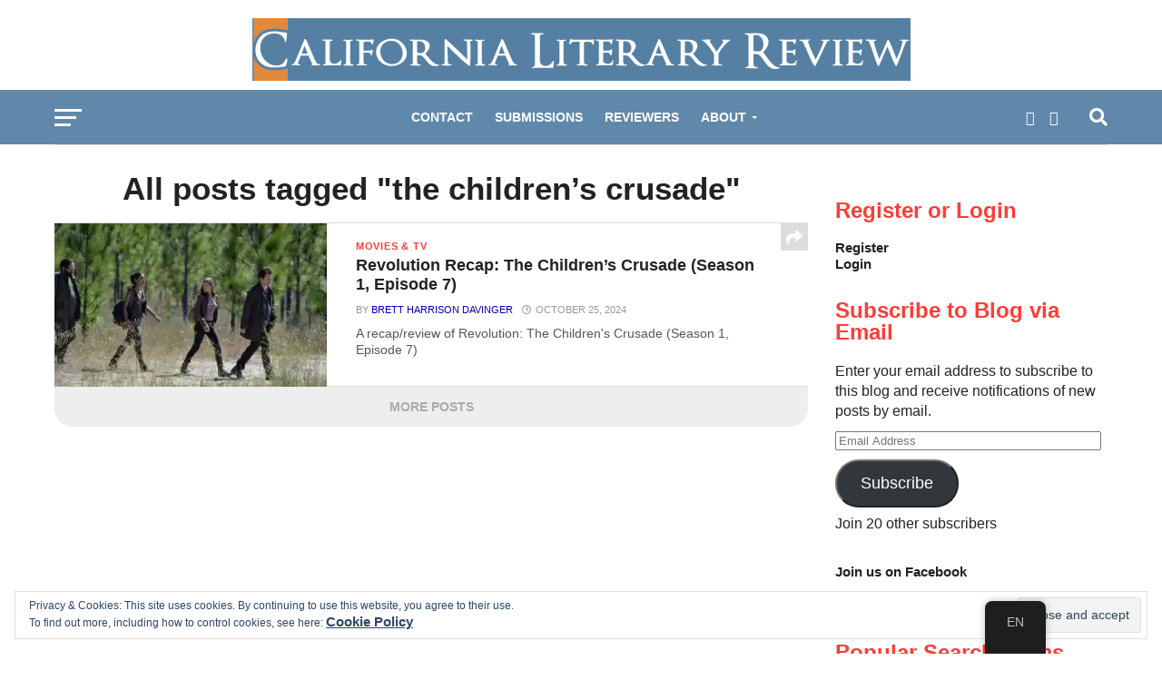

--- FILE ---
content_type: text/html; charset=UTF-8
request_url: https://calitreview.com/tag/the-childrens-crusade/
body_size: 21220
content:
<!DOCTYPE html><html lang="en-US" prefix="og: https://ogp.me/ns#"><head><script data-no-optimize="1">var litespeed_docref=sessionStorage.getItem("litespeed_docref");litespeed_docref&&(Object.defineProperty(document,"referrer",{get:function(){return litespeed_docref}}),sessionStorage.removeItem("litespeed_docref"));</script> <script data-ad-client="ca-pub-9009871875536084" type="litespeed/javascript" data-src="https://pagead2.googlesyndication.com/pagead/js/adsbygoogle.js"></script> <meta name="google-site-verification" content="_glp0ySC1k3om9jgVcMPkAQqXIBdJKsuqRfNZVB8b1E" /><meta charset="UTF-8" ><meta name="viewport" id="viewport" content="width=device-width, initial-scale=1.0, maximum-scale=1.0, minimum-scale=1.0, user-scalable=no" /><link rel="pingback" href="https://calitreview.com/xmlrpc.php" /><meta property="og:image" content="https://i0.wp.com/calitreview.com/wp-content/uploads/2012/11/01-Walking.jpg?resize=480%2C288&#038;ssl=1" /><meta name="twitter:image" content="https://i0.wp.com/calitreview.com/wp-content/uploads/2012/11/01-Walking.jpg?resize=480%2C288&#038;ssl=1" /><meta property="og:description" content="Arts, culture, health, and finance magazine." /> <script id="wpuf-language-script" type="litespeed/javascript">var error_str_obj={'required':'is required','mismatch':'does not match','validation':'is not valid'}</script> <meta property="og:type" content="website" /><meta property="og:url" content="https://calitreview.com/tag/the-childrens-crusade/"><meta property="og:locale" content="en_US"><meta property="og:site_name" content="California Literary Review"><meta name="google-site-verification" content="_glp0ySC1k3om9jgVcMPkAQqXIBdJKsuqRfNZVB8b1E" /><title>the children&#8217;s crusade &#8211; California Literary Review</title><meta name="robots" content="follow, noindex"/><meta property="og:locale" content="en_US" /><meta property="og:type" content="article" /><meta property="og:url" content="https://calitreview.com/tag/the-childrens-crusade/" /><meta property="og:site_name" content="California Literary Review" /><meta name="twitter:card" content="summary_large_image" /><meta name="twitter:label1" content="Posts" /><meta name="twitter:data1" content="1" /> <script type="application/ld+json" class="rank-math-schema-pro">{"@context":"https://schema.org","@graph":[{"@type":"Person","@id":"https://calitreview.com/#person","name":"Paul Comstock","url":"http://calitreview.com"},{"@type":"WebSite","@id":"https://calitreview.com/#website","url":"https://calitreview.com","name":"Paul Comstock","publisher":{"@id":"https://calitreview.com/#person"},"inLanguage":"en-US"},{"@type":"CollectionPage","@id":"https://calitreview.com/tag/the-childrens-crusade/#webpage","url":"https://calitreview.com/tag/the-childrens-crusade/","isPartOf":{"@id":"https://calitreview.com/#website"},"inLanguage":"en-US"}]}</script> <link rel='dns-prefetch' href='//secure.gravatar.com' /><link rel='dns-prefetch' href='//stats.wp.com' /><link rel='dns-prefetch' href='//fonts.googleapis.com' /><link rel='dns-prefetch' href='//v0.wordpress.com' /><link rel='dns-prefetch' href='//jetpack.wordpress.com' /><link rel='dns-prefetch' href='//s0.wp.com' /><link rel='dns-prefetch' href='//public-api.wordpress.com' /><link rel='dns-prefetch' href='//0.gravatar.com' /><link rel='dns-prefetch' href='//1.gravatar.com' /><link rel='dns-prefetch' href='//2.gravatar.com' /><link rel='dns-prefetch' href='//widgets.wp.com' /><link rel='dns-prefetch' href='//i0.wp.com' /><link rel='dns-prefetch' href='//c0.wp.com' /><link rel="alternate" type="application/rss+xml" title="California Literary Review &raquo; Feed" href="https://calitreview.com/feed/" /><link rel="alternate" type="application/rss+xml" title="California Literary Review &raquo; Comments Feed" href="https://calitreview.com/comments/feed/" /><link rel="canonical" href="https://calitreview.com/tag/the-childrens-crusade/"><link rel="alternate" type="application/rss+xml" title="California Literary Review &raquo; the children&#039;s crusade Tag Feed" href="https://calitreview.com/tag/the-childrens-crusade/feed/" /><link data-optimized="2" rel="stylesheet" href="https://calitreview.com/wp-content/litespeed/css/7497b72d1d06c87a2f377738ceecdab0.css?ver=408ee" /><link rel="preload" href="https://c0.wp.com/c/6.4.7/wp-includes/css/dist/block-library/style.min.css" as="style" id="wp-block-library" media="all" onload="this.onload=null;this.rel='stylesheet'"><noscript><link rel='stylesheet' id='wp-block-library-css' href='https://c0.wp.com/c/6.4.7/wp-includes/css/dist/block-library/style.min.css' type='text/css' media='all' />
</noscript><style id='wp-block-library-inline-css' type='text/css'>.has-text-align-justify{text-align:justify;}</style><link rel='stylesheet' id='mediaelement-css' href='https://c0.wp.com/c/6.4.7/wp-includes/js/mediaelement/mediaelementplayer-legacy.min.css' type='text/css' media='all' /><link rel='stylesheet' id='wp-mediaelement-css' href='https://c0.wp.com/c/6.4.7/wp-includes/js/mediaelement/wp-mediaelement.min.css' type='text/css' media='all' /><link rel="preload" href="https://calitreview.com/wp-content/plugins/the-plus-addons-for-block-editor/assets/css/extra/fontawesome.min.css" as="style" id="tpgb-fontawesome" media="all" onload="this.onload=null;this.rel='stylesheet'"><noscript><link rel='stylesheet' id='tpgb-fontawesome-css' href='https://calitreview.com/wp-content/plugins/the-plus-addons-for-block-editor/assets/css/extra/fontawesome.min.css' type='text/css' media='all' />
</noscript><style id='classic-theme-styles-inline-css' type='text/css'>/*! This file is auto-generated */
.wp-block-button__link{color:#fff;background-color:#32373c;border-radius:9999px;box-shadow:none;text-decoration:none;padding:calc(.667em + 2px) calc(1.333em + 2px);font-size:1.125em}.wp-block-file__button{background:#32373c;color:#fff;text-decoration:none}</style><style id='global-styles-inline-css' type='text/css'>body{--wp--preset--color--black: #000000;--wp--preset--color--cyan-bluish-gray: #abb8c3;--wp--preset--color--white: #ffffff;--wp--preset--color--pale-pink: #f78da7;--wp--preset--color--vivid-red: #cf2e2e;--wp--preset--color--luminous-vivid-orange: #ff6900;--wp--preset--color--luminous-vivid-amber: #fcb900;--wp--preset--color--light-green-cyan: #7bdcb5;--wp--preset--color--vivid-green-cyan: #00d084;--wp--preset--color--pale-cyan-blue: #8ed1fc;--wp--preset--color--vivid-cyan-blue: #0693e3;--wp--preset--color--vivid-purple: #9b51e0;--wp--preset--gradient--vivid-cyan-blue-to-vivid-purple: linear-gradient(135deg,rgba(6,147,227,1) 0%,rgb(155,81,224) 100%);--wp--preset--gradient--light-green-cyan-to-vivid-green-cyan: linear-gradient(135deg,rgb(122,220,180) 0%,rgb(0,208,130) 100%);--wp--preset--gradient--luminous-vivid-amber-to-luminous-vivid-orange: linear-gradient(135deg,rgba(252,185,0,1) 0%,rgba(255,105,0,1) 100%);--wp--preset--gradient--luminous-vivid-orange-to-vivid-red: linear-gradient(135deg,rgba(255,105,0,1) 0%,rgb(207,46,46) 100%);--wp--preset--gradient--very-light-gray-to-cyan-bluish-gray: linear-gradient(135deg,rgb(238,238,238) 0%,rgb(169,184,195) 100%);--wp--preset--gradient--cool-to-warm-spectrum: linear-gradient(135deg,rgb(74,234,220) 0%,rgb(151,120,209) 20%,rgb(207,42,186) 40%,rgb(238,44,130) 60%,rgb(251,105,98) 80%,rgb(254,248,76) 100%);--wp--preset--gradient--blush-light-purple: linear-gradient(135deg,rgb(255,206,236) 0%,rgb(152,150,240) 100%);--wp--preset--gradient--blush-bordeaux: linear-gradient(135deg,rgb(254,205,165) 0%,rgb(254,45,45) 50%,rgb(107,0,62) 100%);--wp--preset--gradient--luminous-dusk: linear-gradient(135deg,rgb(255,203,112) 0%,rgb(199,81,192) 50%,rgb(65,88,208) 100%);--wp--preset--gradient--pale-ocean: linear-gradient(135deg,rgb(255,245,203) 0%,rgb(182,227,212) 50%,rgb(51,167,181) 100%);--wp--preset--gradient--electric-grass: linear-gradient(135deg,rgb(202,248,128) 0%,rgb(113,206,126) 100%);--wp--preset--gradient--midnight: linear-gradient(135deg,rgb(2,3,129) 0%,rgb(40,116,252) 100%);--wp--preset--font-size--small: 13px;--wp--preset--font-size--medium: 20px;--wp--preset--font-size--large: 36px;--wp--preset--font-size--x-large: 42px;--wp--preset--spacing--20: 0.44rem;--wp--preset--spacing--30: 0.67rem;--wp--preset--spacing--40: 1rem;--wp--preset--spacing--50: 1.5rem;--wp--preset--spacing--60: 2.25rem;--wp--preset--spacing--70: 3.38rem;--wp--preset--spacing--80: 5.06rem;--wp--preset--shadow--natural: 6px 6px 9px rgba(0, 0, 0, 0.2);--wp--preset--shadow--deep: 12px 12px 50px rgba(0, 0, 0, 0.4);--wp--preset--shadow--sharp: 6px 6px 0px rgba(0, 0, 0, 0.2);--wp--preset--shadow--outlined: 6px 6px 0px -3px rgba(255, 255, 255, 1), 6px 6px rgba(0, 0, 0, 1);--wp--preset--shadow--crisp: 6px 6px 0px rgba(0, 0, 0, 1);}:where(.is-layout-flex){gap: 0.5em;}:where(.is-layout-grid){gap: 0.5em;}body .is-layout-flow > .alignleft{float: left;margin-inline-start: 0;margin-inline-end: 2em;}body .is-layout-flow > .alignright{float: right;margin-inline-start: 2em;margin-inline-end: 0;}body .is-layout-flow > .aligncenter{margin-left: auto !important;margin-right: auto !important;}body .is-layout-constrained > .alignleft{float: left;margin-inline-start: 0;margin-inline-end: 2em;}body .is-layout-constrained > .alignright{float: right;margin-inline-start: 2em;margin-inline-end: 0;}body .is-layout-constrained > .aligncenter{margin-left: auto !important;margin-right: auto !important;}body .is-layout-constrained > :where(:not(.alignleft):not(.alignright):not(.alignfull)){max-width: var(--wp--style--global--content-size);margin-left: auto !important;margin-right: auto !important;}body .is-layout-constrained > .alignwide{max-width: var(--wp--style--global--wide-size);}body .is-layout-flex{display: flex;}body .is-layout-flex{flex-wrap: wrap;align-items: center;}body .is-layout-flex > *{margin: 0;}body .is-layout-grid{display: grid;}body .is-layout-grid > *{margin: 0;}:where(.wp-block-columns.is-layout-flex){gap: 2em;}:where(.wp-block-columns.is-layout-grid){gap: 2em;}:where(.wp-block-post-template.is-layout-flex){gap: 1.25em;}:where(.wp-block-post-template.is-layout-grid){gap: 1.25em;}.has-black-color{color: var(--wp--preset--color--black) !important;}.has-cyan-bluish-gray-color{color: var(--wp--preset--color--cyan-bluish-gray) !important;}.has-white-color{color: var(--wp--preset--color--white) !important;}.has-pale-pink-color{color: var(--wp--preset--color--pale-pink) !important;}.has-vivid-red-color{color: var(--wp--preset--color--vivid-red) !important;}.has-luminous-vivid-orange-color{color: var(--wp--preset--color--luminous-vivid-orange) !important;}.has-luminous-vivid-amber-color{color: var(--wp--preset--color--luminous-vivid-amber) !important;}.has-light-green-cyan-color{color: var(--wp--preset--color--light-green-cyan) !important;}.has-vivid-green-cyan-color{color: var(--wp--preset--color--vivid-green-cyan) !important;}.has-pale-cyan-blue-color{color: var(--wp--preset--color--pale-cyan-blue) !important;}.has-vivid-cyan-blue-color{color: var(--wp--preset--color--vivid-cyan-blue) !important;}.has-vivid-purple-color{color: var(--wp--preset--color--vivid-purple) !important;}.has-black-background-color{background-color: var(--wp--preset--color--black) !important;}.has-cyan-bluish-gray-background-color{background-color: var(--wp--preset--color--cyan-bluish-gray) !important;}.has-white-background-color{background-color: var(--wp--preset--color--white) !important;}.has-pale-pink-background-color{background-color: var(--wp--preset--color--pale-pink) !important;}.has-vivid-red-background-color{background-color: var(--wp--preset--color--vivid-red) !important;}.has-luminous-vivid-orange-background-color{background-color: var(--wp--preset--color--luminous-vivid-orange) !important;}.has-luminous-vivid-amber-background-color{background-color: var(--wp--preset--color--luminous-vivid-amber) !important;}.has-light-green-cyan-background-color{background-color: var(--wp--preset--color--light-green-cyan) !important;}.has-vivid-green-cyan-background-color{background-color: var(--wp--preset--color--vivid-green-cyan) !important;}.has-pale-cyan-blue-background-color{background-color: var(--wp--preset--color--pale-cyan-blue) !important;}.has-vivid-cyan-blue-background-color{background-color: var(--wp--preset--color--vivid-cyan-blue) !important;}.has-vivid-purple-background-color{background-color: var(--wp--preset--color--vivid-purple) !important;}.has-black-border-color{border-color: var(--wp--preset--color--black) !important;}.has-cyan-bluish-gray-border-color{border-color: var(--wp--preset--color--cyan-bluish-gray) !important;}.has-white-border-color{border-color: var(--wp--preset--color--white) !important;}.has-pale-pink-border-color{border-color: var(--wp--preset--color--pale-pink) !important;}.has-vivid-red-border-color{border-color: var(--wp--preset--color--vivid-red) !important;}.has-luminous-vivid-orange-border-color{border-color: var(--wp--preset--color--luminous-vivid-orange) !important;}.has-luminous-vivid-amber-border-color{border-color: var(--wp--preset--color--luminous-vivid-amber) !important;}.has-light-green-cyan-border-color{border-color: var(--wp--preset--color--light-green-cyan) !important;}.has-vivid-green-cyan-border-color{border-color: var(--wp--preset--color--vivid-green-cyan) !important;}.has-pale-cyan-blue-border-color{border-color: var(--wp--preset--color--pale-cyan-blue) !important;}.has-vivid-cyan-blue-border-color{border-color: var(--wp--preset--color--vivid-cyan-blue) !important;}.has-vivid-purple-border-color{border-color: var(--wp--preset--color--vivid-purple) !important;}.has-vivid-cyan-blue-to-vivid-purple-gradient-background{background: var(--wp--preset--gradient--vivid-cyan-blue-to-vivid-purple) !important;}.has-light-green-cyan-to-vivid-green-cyan-gradient-background{background: var(--wp--preset--gradient--light-green-cyan-to-vivid-green-cyan) !important;}.has-luminous-vivid-amber-to-luminous-vivid-orange-gradient-background{background: var(--wp--preset--gradient--luminous-vivid-amber-to-luminous-vivid-orange) !important;}.has-luminous-vivid-orange-to-vivid-red-gradient-background{background: var(--wp--preset--gradient--luminous-vivid-orange-to-vivid-red) !important;}.has-very-light-gray-to-cyan-bluish-gray-gradient-background{background: var(--wp--preset--gradient--very-light-gray-to-cyan-bluish-gray) !important;}.has-cool-to-warm-spectrum-gradient-background{background: var(--wp--preset--gradient--cool-to-warm-spectrum) !important;}.has-blush-light-purple-gradient-background{background: var(--wp--preset--gradient--blush-light-purple) !important;}.has-blush-bordeaux-gradient-background{background: var(--wp--preset--gradient--blush-bordeaux) !important;}.has-luminous-dusk-gradient-background{background: var(--wp--preset--gradient--luminous-dusk) !important;}.has-pale-ocean-gradient-background{background: var(--wp--preset--gradient--pale-ocean) !important;}.has-electric-grass-gradient-background{background: var(--wp--preset--gradient--electric-grass) !important;}.has-midnight-gradient-background{background: var(--wp--preset--gradient--midnight) !important;}.has-small-font-size{font-size: var(--wp--preset--font-size--small) !important;}.has-medium-font-size{font-size: var(--wp--preset--font-size--medium) !important;}.has-large-font-size{font-size: var(--wp--preset--font-size--large) !important;}.has-x-large-font-size{font-size: var(--wp--preset--font-size--x-large) !important;}
.wp-block-navigation a:where(:not(.wp-element-button)){color: inherit;}
:where(.wp-block-post-template.is-layout-flex){gap: 1.25em;}:where(.wp-block-post-template.is-layout-grid){gap: 1.25em;}
:where(.wp-block-columns.is-layout-flex){gap: 2em;}:where(.wp-block-columns.is-layout-grid){gap: 2em;}
.wp-block-pullquote{font-size: 1.5em;line-height: 1.6;}</style><style id='ez-toc-inline-css' type='text/css'>div#ez-toc-container .ez-toc-title {font-size: 120%;}div#ez-toc-container .ez-toc-title {font-weight: 500;}div#ez-toc-container ul li {font-size: 95%;}div#ez-toc-container nav ul ul li ul li {font-size: %!important;}
.ez-toc-container-direction {direction: ltr;}.ez-toc-counter ul{counter-reset: item ;}.ez-toc-counter nav ul li a::before {content: counters(item, ".", decimal) ". ";display: inline-block;counter-increment: item;flex-grow: 0;flex-shrink: 0;margin-right: .2em; float: left; }.ez-toc-widget-direction {direction: ltr;}.ez-toc-widget-container ul{counter-reset: item ;}.ez-toc-widget-container nav ul li a::before {content: counters(item, ".", decimal) ". ";display: inline-block;counter-increment: item;flex-grow: 0;flex-shrink: 0;margin-right: .2em; float: left; }</style><style id='mvp-custom-style-inline-css' type='text/css'>#mvp-wallpaper {
	background: url() no-repeat 50% 0;
	}

a,
a:visited,
.post-info-name a,
.woocommerce .woocommerce-breadcrumb a {
	color: #0000b8;
	}

a:hover,
nav.mvp-fly-nav-menu ul li a:hover,
.mvp-feat1-story-text h2:hover,
.mvp-feat2-sub-text h2:hover,
.mvp-feat3-text h2:hover,
.mvp-main-blog-text h2:hover,
.mvp-trend-widget-text h2:hover,
.mvp-related-text a:hover,
ul.mvp-post-soc-list li.mvp-post-soc-comm:hover,
span.mvp-author-box-soc:hover,
.woocommerce .woocommerce-breadcrumb a:hover,
h3.mvp-authors-list-head a:hover,
.mvp-authors-widget-wrap span.mvp-main-blog-cat:hover,
.mvp-wide-widget-text h2:hover,
.mvp-side-widget a:hover,
.mvp-blog-col-text h2:hover,
#mvp-nav-menu ul li ul.mvp-mega-list li a:hover {
	color: #b30600 !important;
	}

.mvp-fly-top:hover,
span.mvp-feat1-main-cat,
span.mvp-feat2-sub-cat,
span.mvp-feat3-cat,
span.mvp-blog-col-cat,
span.mvp-feat2-main-cat,
.mvp-trend-widget-img:after,
.mvp-feat-vid-but,
.mvp-feat-gal-but,
span.mvp-post-cat,
.mvp-prev-next-text a,
.mvp-prev-next-text a:visited,
.mvp-prev-next-text a:hover,
#mvp-comments-button a,
#mvp-comments-button span.mvp-comment-but-text,
a.mvp-inf-more-but:hover,
.mvp-side-widget .mvp-tag-cloud a:hover,
span.mvp-ad-rel-but {
	background: #ff3c36;
	}

.mvp-fly-top:hover {
	border: 1px solid #ff3c36;
	}

h4.mvp-post-header {
	border-top: 1px solid #ff3c36;
	}

.woocommerce .widget_price_filter .ui-slider .ui-slider-range,
.woocommerce .widget_price_filter .ui-slider .ui-slider-handle,
.woocommerce span.onsale,
.woocommerce #respond input#submit.alt,
.woocommerce a.button.alt,
.woocommerce button.button.alt,
.woocommerce input.button.alt,
.woocommerce #respond input#submit.alt:hover,
.woocommerce a.button.alt:hover,
.woocommerce button.button.alt:hover,
.woocommerce input.button.alt:hover {
	background-color: #ff3c36;
	}

nav.mvp-fly-nav-menu ul li.menu-item-has-children:after,
span.mvp-blog-cat,
span.mvp-main-blog-cat,
h4.mvp-side-widget-head,
h4.mvp-post-bot-head,
#mvp-comments-button span.mvp-comment-but-text,
span.mvp-post-header,
.woocommerce .star-rating span:before,
span.mvp-related-head {
	color: #ff3c36;
	}

#mvp-nav-wrap,
.mvp-main-nav-cont {
	background: #6088ab;
	}

#mvp-nav-menu ul li a,
span.mvp-nav-search-but,
span.mvp-nav-soc-but {
	color: #ffffff;
	}

.mvp-fly-but-wrap span,
.mvp-search-but-wrap span {
	background: #ffffff;
	}

#mvp-nav-menu ul li.menu-item-has-children ul.sub-menu li a:after,
#mvp-nav-menu ul li.menu-item-has-children ul.sub-menu li ul.sub-menu li a:after,
#mvp-nav-menu ul li.menu-item-has-children ul.sub-menu li ul.sub-menu li ul.sub-menu li a:after,
#mvp-nav-menu ul li.menu-item-has-children ul.mvp-mega-list li a:after,
#mvp-nav-menu ul li.menu-item-has-children a:after {
	border-color: #ffffff transparent transparent transparent;
	}

#mvp-nav-menu ul li:hover a,
span.mvp-nav-search-but:hover,
span.mvp-nav-soc-but:hover {
	color: #0a26db !important;
	}

#mvp-nav-menu ul li.menu-item-has-children:hover a:after {
	border-color: #0a26db transparent transparent transparent !important;
	}

.mvp-feat1-story-text h2,
.mvp-feat2-sub-text h2,
.mvp-feat1-trend-text h2,
.mvp-feat3-text h2,
.mvp-blog-col-text h2,
.mvp-main-blog-text h2,
.mvp-trend-widget-text h2,
.mvp-wide-widget-text h2,
.mvp-related-text a {
	color: #222222;
	}

#mvp-content-main,
.rwp-summary,
.rwp-u-review__comment {
	font-family: 'Roboto', serif;
	}

#mvp-nav-menu ul li a,
nav.mvp-fly-nav-menu ul li a,
#mvp-foot-nav ul.menu li a {
	font-family: 'Oswald', sans-serif;
	}

.mvp-feat2-main-title h2,
h1.mvp-post-title,
#mvp-nav-soc-title h4 {
	font-family: 'Oswald', sans-serif;
	}

.mvp-feat1-story-text h2,
.mvp-feat2-sub-text h2,
.mvp-feat1-trend-text h2,
.mvp-feat3-text h2,
.mvp-blog-col-text h2,
.mvp-main-blog-text h2,
.mvp-trend-widget-text h2,
.mvp-wide-widget-text h2,
.mvp-related-text a,
.mvp-prev-next-text a,
.mvp-prev-next-text a:visited,
.mvp-prev-next-text a:hover,
#mvp-404 h1,
h1.mvp-author-top-head,
#mvp-nav-menu ul li ul.mvp-mega-list li a,
#mvp-content-main blockquote p,
#woo-content h1.page-title,
.woocommerce div.product .product_title,
.woocommerce ul.products li.product h3,
.mvp-authors-list-posts a,
.mvp-side-widget a {
	font-family: 'Work Sans', sans-serif;
	}

span.mvp-feat1-main-cat,
span.mvp-feat2-sub-cat,
span.mvp-blog-col-cat,
span.mvp-blog-cat,
h4.mvp-main-blog-head,
h1.mvp-main-blog-head,
span.mvp-main-blog-cat,
h4.mvp-side-widget-head,
span.mvp-post-cat,
h4.mvp-post-bot-head,
span.mvp-post-header,
h1.mvp-arch-head,
h4.mvp-arch-head,
.woocommerce ul.product_list_widget span.product-title,
.woocommerce ul.product_list_widget li a,
.woocommerce #reviews #comments ol.commentlist li .comment-text p.meta,
.woocommerce .related h2,
.woocommerce div.product .woocommerce-tabs .panel h2,
.woocommerce div.product .product_title,
#mvp-content-main h1,
#mvp-content-main h2,
#mvp-content-main h3,
#mvp-content-main h4,
#mvp-content-main h5,
#mvp-content-main h6,
#woo-content h1.page-title,
.woocommerce .woocommerce-breadcrumb,
h3.mvp-authors-list-head a,
span.mvp-authors-list-post-head {
	font-family: 'Roboto', sans-serif;
	}

		

	.mvp-ad-rel-out,
	.mvp-ad-rel-in {
		margin-left: 0;
		}
		

.mvp-nav-left-out {
	margin-left: -98px;
	}

.mvp-fixed .mvp-nav-left-out {
	margin-left: -320px;
	}

.mvp-nav-left-in {
	margin-left: 98px;
	}

.mvp-fixed .mvp-nav-left-in {
	margin-left: 320px;
	}

#mvp-logo-nav {
	display: none;
	}

.mvp-fixed #mvp-logo-nav {
	display: block;
	}

#mvp-nav-menu ul ul,
.mvp-fixed #mvp-nav-menu ul {
	text-align: left;
	}

#mvp-nav-menu ul li a,
#mvp-nav-menu ul li.menu-item-has-children a {
	padding-bottom: 26px;
	}

#mvp-nav-main {
	text-align: center;
	}

.mvp-fixed #mvp-nav-main {
	text-align: left;
	}

#mvp-nav-menu {
	display: inline-block;
	}

.mvp-fixed #mvp-nav-menu {
	display: block;
	}
		

	.mvp-nav-links {
		display: none;
		}</style><style id='jetpack_facebook_likebox-inline-css' type='text/css'>.widget_facebook_likebox {
	overflow: hidden;
}</style><link rel='stylesheet' id='jetpack_css-css' href='https://c0.wp.com/p/jetpack/12.8.1/css/jetpack.css' type='text/css' media='all' /> <script id="jquery-core-js-extra" type="litespeed/javascript">var tpgb_load={"ajaxUrl":"https:\/\/calitreview.com\/wp-admin\/admin-ajax.php"};var smoothAllowedBrowsers=[]</script> <script type="litespeed/javascript" data-src="https://c0.wp.com/c/6.4.7/wp-includes/js/jquery/jquery.min.js" id="jquery-core-js"></script> <script type="litespeed/javascript" data-src="https://c0.wp.com/c/6.4.7/wp-includes/js/jquery/jquery-migrate.min.js" id="jquery-migrate-js"></script> <script type="litespeed/javascript" data-src="https://c0.wp.com/c/6.4.7/wp-includes/js/jquery/ui/core.min.js" id="jquery-ui-core-js"></script> <script type="litespeed/javascript" data-src="https://c0.wp.com/c/6.4.7/wp-includes/js/jquery/ui/datepicker.min.js" id="jquery-ui-datepicker-js"></script> <script id="jquery-ui-datepicker-js-after" type="litespeed/javascript">jQuery(function(jQuery){jQuery.datepicker.setDefaults({"closeText":"Close","currentText":"Today","monthNames":["January","February","March","April","May","June","July","August","September","October","November","December"],"monthNamesShort":["Jan","Feb","Mar","Apr","May","Jun","Jul","Aug","Sep","Oct","Nov","Dec"],"nextText":"Next","prevText":"Previous","dayNames":["Sunday","Monday","Tuesday","Wednesday","Thursday","Friday","Saturday"],"dayNamesShort":["Sun","Mon","Tue","Wed","Thu","Fri","Sat"],"dayNamesMin":["S","M","T","W","T","F","S"],"dateFormat":"MM d, yy","firstDay":1,"isRTL":!1})})</script> <script id="wpuf-ajax-script-js-extra" type="litespeed/javascript">var ajax_object={"ajaxurl":"https:\/\/calitreview.com\/wp-admin\/admin-ajax.php","fill_notice":"Some Required Fields are not filled!"}</script> <script type="litespeed/javascript" data-src="https://c0.wp.com/c/6.4.7/wp-includes/js/dist/vendor/wp-polyfill-inert.min.js" id="wp-polyfill-inert-js"></script> <script type="litespeed/javascript" data-src="https://c0.wp.com/c/6.4.7/wp-includes/js/dist/vendor/regenerator-runtime.min.js" id="regenerator-runtime-js"></script> <script type="litespeed/javascript" data-src="https://c0.wp.com/c/6.4.7/wp-includes/js/dist/vendor/wp-polyfill.min.js" id="wp-polyfill-js"></script> <script type="litespeed/javascript" data-src="https://c0.wp.com/c/6.4.7/wp-includes/js/dist/dom-ready.min.js" id="wp-dom-ready-js"></script> <script type="litespeed/javascript" data-src="https://c0.wp.com/c/6.4.7/wp-includes/js/dist/hooks.min.js" id="wp-hooks-js"></script> <script type="litespeed/javascript" data-src="https://c0.wp.com/c/6.4.7/wp-includes/js/dist/i18n.min.js" id="wp-i18n-js"></script> <script id="wp-i18n-js-after" type="litespeed/javascript">wp.i18n.setLocaleData({'text direction\u0004ltr':['ltr']})</script> <script type="litespeed/javascript" data-src="https://c0.wp.com/c/6.4.7/wp-includes/js/dist/a11y.min.js" id="wp-a11y-js"></script> <script type="litespeed/javascript" data-src="https://c0.wp.com/c/6.4.7/wp-includes/js/jquery/ui/mouse.min.js" id="jquery-ui-mouse-js"></script> <script type="litespeed/javascript" data-src="https://c0.wp.com/c/6.4.7/wp-includes/js/clipboard.min.js" id="clipboard-js"></script> <script type="litespeed/javascript" data-src="https://c0.wp.com/c/6.4.7/wp-includes/js/plupload/moxie.min.js" id="moxiejs-js"></script> <script type="litespeed/javascript" data-src="https://c0.wp.com/c/6.4.7/wp-includes/js/plupload/plupload.min.js" id="plupload-js"></script> <script type="litespeed/javascript" data-src="https://c0.wp.com/c/6.4.7/wp-includes/js/underscore.min.js" id="underscore-js"></script> <script id="plupload-handlers-js-extra" type="litespeed/javascript">var pluploadL10n={"queue_limit_exceeded":"You have attempted to queue too many files.","file_exceeds_size_limit":"%s exceeds the maximum upload size for this site.","zero_byte_file":"This file is empty. Please try another.","invalid_filetype":"Sorry, you are not allowed to upload this file type.","not_an_image":"This file is not an image. Please try another.","image_memory_exceeded":"Memory exceeded. Please try another smaller file.","image_dimensions_exceeded":"This is larger than the maximum size. Please try another.","default_error":"An error occurred in the upload. Please try again later.","missing_upload_url":"There was a configuration error. Please contact the server administrator.","upload_limit_exceeded":"You may only upload 1 file.","http_error":"Unexpected response from the server. The file may have been uploaded successfully. Check in the Media Library or reload the page.","http_error_image":"The server cannot process the image. This can happen if the server is busy or does not have enough resources to complete the task. Uploading a smaller image may help. Suggested maximum size is 2560 pixels.","upload_failed":"Upload failed.","big_upload_failed":"Please try uploading this file with the %1$sbrowser uploader%2$s.","big_upload_queued":"%s exceeds the maximum upload size for the multi-file uploader when used in your browser.","io_error":"IO error.","security_error":"Security error.","file_cancelled":"File canceled.","upload_stopped":"Upload stopped.","dismiss":"Dismiss","crunching":"Crunching\u2026","deleted":"moved to the Trash.","error_uploading":"\u201c%s\u201d has failed to upload.","unsupported_image":"This image cannot be displayed in a web browser. For best results convert it to JPEG before uploading.","noneditable_image":"This image cannot be processed by the web server. Convert it to JPEG or PNG before uploading.","file_url_copied":"The file URL has been copied to your clipboard"}</script> <script type="litespeed/javascript" data-src="https://c0.wp.com/c/6.4.7/wp-includes/js/plupload/handlers.min.js" id="plupload-handlers-js"></script> <script type="litespeed/javascript" data-src="https://c0.wp.com/c/6.4.7/wp-includes/js/jquery/ui/sortable.min.js" id="jquery-ui-sortable-js"></script> <script id="wpuf-upload-js-extra" type="litespeed/javascript">var wpuf_frontend_upload={"confirmMsg":"Are you sure?","delete_it":"Yes, delete it","cancel_it":"No, cancel it","nonce":"e6e1a948c0","ajaxurl":"https:\/\/calitreview.com\/wp-admin\/admin-ajax.php","max_filesize":"128M","plupload":{"url":"https:\/\/calitreview.com\/wp-admin\/admin-ajax.php?nonce=3b846ce5bc","flash_swf_url":"https:\/\/calitreview.com\/wp-includes\/js\/plupload\/plupload.flash.swf","filters":[{"title":"Allowed Files","extensions":"*"}],"multipart":!0,"urlstream_upload":!0,"warning":"Maximum number of files reached!","size_error":"The file you have uploaded exceeds the file size limit. Please try again.","type_error":"You have uploaded an incorrect file type. Please try again."}}</script> <script id="wpuf-form-js-extra" type="litespeed/javascript">var wpuf_frontend={"ajaxurl":"https:\/\/calitreview.com\/wp-admin\/admin-ajax.php","error_message":"Please fix the errors to proceed","nonce":"e6e1a948c0","cancelSubMsg":"Are you sure you want to cancel your current subscription ?","delete_it":"Yes","cancel_it":"No","word_max_title":"Maximum word limit reached. Please shorten your texts.","word_max_details":"This field supports a maximum of %number% words, and the limit is reached. Remove a few words to reach the acceptable limit of the field.","word_min_title":"Minimum word required.","word_min_details":"This field requires minimum %number% words. Please add some more text.","char_max_title":"Maximum character limit reached. Please shorten your texts.","char_max_details":"This field supports a maximum of %number% characters, and the limit is reached. Remove a few characters to reach the acceptable limit of the field.","char_min_title":"Minimum character required.","char_min_details":"This field requires minimum %number% characters. Please add some more character.","protected_shortcodes":["wpuf-registration"],"protected_shortcodes_message":"Using %shortcode% is restricted","coupon_error":"Please enter a coupon code!"}</script> <link rel="https://api.w.org/" href="https://calitreview.com/wp-json/" /><link rel="alternate" type="application/json" href="https://calitreview.com/wp-json/wp/v2/tags/5469" /><link rel="EditURI" type="application/rsd+xml" title="RSD" href="https://calitreview.com/xmlrpc.php?rsd" /><meta name="generator" content="WordPress 6.4.7" /><link rel="alternate" hreflang="en-US" href="https://calitreview.com/tag/the-childrens-crusade/"/><link rel="alternate" hreflang="en" href="https://calitreview.com/tag/the-childrens-crusade/"/><style>img#wpstats{display:none}</style><style>ul.wpuf_packs li{
                background-color: #eeeeee !important;
            }
            ul.wpuf_packs .wpuf-sub-button a, ul.wpuf_packs .wpuf-sub-button a{
                background-color: #4fbbda !important;
                color: #eeeeee !important;
            }
            ul.wpuf_packs h3, ul.wpuf_packs h3{
                background-color:  #52B5D5 !important;
                border-bottom: 1px solid #52B5D5 !important;
                color: #eeeeee !important;
            }
            ul.wpuf_packs .wpuf-pricing-wrap .wpuf-sub-amount, ul.wpuf_packs .wpuf-pricing-wrap .wpuf-sub-amount{
                background-color:  #4fbbda !important;
                border-bottom: 1px solid #4fbbda !important;
                color: #eeeeee !important;
            }
            ul.wpuf_packs .wpuf-sub-body{
                background-color:  #eeeeee !important;
            }

            .wpuf-success {
                background-color:  !important;
                border: 1px solid  !important;
            }
            .wpuf-error {
                background-color:  !important;
                border: 1px solid  !important;
            }
            .wpuf-message {
                background:  !important;
                border: 1px solid  !important;
            }
            .wpuf-info {
                background-color:  !important;
                border: 1px solid  !important;
            }</style><style></style><style type="text/css">.saboxplugin-wrap{-webkit-box-sizing:border-box;-moz-box-sizing:border-box;-ms-box-sizing:border-box;box-sizing:border-box;border:1px solid #eee;width:100%;clear:both;display:block;overflow:hidden;word-wrap:break-word;position:relative}.saboxplugin-wrap .saboxplugin-gravatar{float:left;padding:0 20px 20px 20px}.saboxplugin-wrap .saboxplugin-gravatar img{max-width:100px;height:auto;border-radius:0;}.saboxplugin-wrap .saboxplugin-authorname{font-size:18px;line-height:1;margin:20px 0 0 20px;display:block}.saboxplugin-wrap .saboxplugin-authorname a{text-decoration:none}.saboxplugin-wrap .saboxplugin-authorname a:focus{outline:0}.saboxplugin-wrap .saboxplugin-desc{display:block;margin:5px 20px}.saboxplugin-wrap .saboxplugin-desc a{text-decoration:underline}.saboxplugin-wrap .saboxplugin-desc p{margin:5px 0 12px}.saboxplugin-wrap .saboxplugin-web{margin:0 20px 15px;text-align:left}.saboxplugin-wrap .sab-web-position{text-align:right}.saboxplugin-wrap .saboxplugin-web a{color:#ccc;text-decoration:none}.saboxplugin-wrap .saboxplugin-socials{position:relative;display:block;background:#fcfcfc;padding:5px;border-top:1px solid #eee}.saboxplugin-wrap .saboxplugin-socials a svg{width:20px;height:20px}.saboxplugin-wrap .saboxplugin-socials a svg .st2{fill:#fff; transform-origin:center center;}.saboxplugin-wrap .saboxplugin-socials a svg .st1{fill:rgba(0,0,0,.3)}.saboxplugin-wrap .saboxplugin-socials a:hover{opacity:.8;-webkit-transition:opacity .4s;-moz-transition:opacity .4s;-o-transition:opacity .4s;transition:opacity .4s;box-shadow:none!important;-webkit-box-shadow:none!important}.saboxplugin-wrap .saboxplugin-socials .saboxplugin-icon-color{box-shadow:none;padding:0;border:0;-webkit-transition:opacity .4s;-moz-transition:opacity .4s;-o-transition:opacity .4s;transition:opacity .4s;display:inline-block;color:#fff;font-size:0;text-decoration:inherit;margin:5px;-webkit-border-radius:0;-moz-border-radius:0;-ms-border-radius:0;-o-border-radius:0;border-radius:0;overflow:hidden}.saboxplugin-wrap .saboxplugin-socials .saboxplugin-icon-grey{text-decoration:inherit;box-shadow:none;position:relative;display:-moz-inline-stack;display:inline-block;vertical-align:middle;zoom:1;margin:10px 5px;color:#444;fill:#444}.clearfix:after,.clearfix:before{content:' ';display:table;line-height:0;clear:both}.ie7 .clearfix{zoom:1}.saboxplugin-socials.sabox-colored .saboxplugin-icon-color .sab-twitch{border-color:#38245c}.saboxplugin-socials.sabox-colored .saboxplugin-icon-color .sab-addthis{border-color:#e91c00}.saboxplugin-socials.sabox-colored .saboxplugin-icon-color .sab-behance{border-color:#003eb0}.saboxplugin-socials.sabox-colored .saboxplugin-icon-color .sab-delicious{border-color:#06c}.saboxplugin-socials.sabox-colored .saboxplugin-icon-color .sab-deviantart{border-color:#036824}.saboxplugin-socials.sabox-colored .saboxplugin-icon-color .sab-digg{border-color:#00327c}.saboxplugin-socials.sabox-colored .saboxplugin-icon-color .sab-dribbble{border-color:#ba1655}.saboxplugin-socials.sabox-colored .saboxplugin-icon-color .sab-facebook{border-color:#1e2e4f}.saboxplugin-socials.sabox-colored .saboxplugin-icon-color .sab-flickr{border-color:#003576}.saboxplugin-socials.sabox-colored .saboxplugin-icon-color .sab-github{border-color:#264874}.saboxplugin-socials.sabox-colored .saboxplugin-icon-color .sab-google{border-color:#0b51c5}.saboxplugin-socials.sabox-colored .saboxplugin-icon-color .sab-googleplus{border-color:#96271a}.saboxplugin-socials.sabox-colored .saboxplugin-icon-color .sab-html5{border-color:#902e13}.saboxplugin-socials.sabox-colored .saboxplugin-icon-color .sab-instagram{border-color:#1630aa}.saboxplugin-socials.sabox-colored .saboxplugin-icon-color .sab-linkedin{border-color:#00344f}.saboxplugin-socials.sabox-colored .saboxplugin-icon-color .sab-pinterest{border-color:#5b040e}.saboxplugin-socials.sabox-colored .saboxplugin-icon-color .sab-reddit{border-color:#992900}.saboxplugin-socials.sabox-colored .saboxplugin-icon-color .sab-rss{border-color:#a43b0a}.saboxplugin-socials.sabox-colored .saboxplugin-icon-color .sab-sharethis{border-color:#5d8420}.saboxplugin-socials.sabox-colored .saboxplugin-icon-color .sab-skype{border-color:#00658a}.saboxplugin-socials.sabox-colored .saboxplugin-icon-color .sab-soundcloud{border-color:#995200}.saboxplugin-socials.sabox-colored .saboxplugin-icon-color .sab-spotify{border-color:#0f612c}.saboxplugin-socials.sabox-colored .saboxplugin-icon-color .sab-stackoverflow{border-color:#a95009}.saboxplugin-socials.sabox-colored .saboxplugin-icon-color .sab-steam{border-color:#006388}.saboxplugin-socials.sabox-colored .saboxplugin-icon-color .sab-user_email{border-color:#b84e05}.saboxplugin-socials.sabox-colored .saboxplugin-icon-color .sab-stumbleUpon{border-color:#9b280e}.saboxplugin-socials.sabox-colored .saboxplugin-icon-color .sab-tumblr{border-color:#10151b}.saboxplugin-socials.sabox-colored .saboxplugin-icon-color .sab-twitter{border-color:#0967a0}.saboxplugin-socials.sabox-colored .saboxplugin-icon-color .sab-vimeo{border-color:#0d7091}.saboxplugin-socials.sabox-colored .saboxplugin-icon-color .sab-windows{border-color:#003f71}.saboxplugin-socials.sabox-colored .saboxplugin-icon-color .sab-whatsapp{border-color:#003f71}.saboxplugin-socials.sabox-colored .saboxplugin-icon-color .sab-wordpress{border-color:#0f3647}.saboxplugin-socials.sabox-colored .saboxplugin-icon-color .sab-yahoo{border-color:#14002d}.saboxplugin-socials.sabox-colored .saboxplugin-icon-color .sab-youtube{border-color:#900}.saboxplugin-socials.sabox-colored .saboxplugin-icon-color .sab-xing{border-color:#000202}.saboxplugin-socials.sabox-colored .saboxplugin-icon-color .sab-mixcloud{border-color:#2475a0}.saboxplugin-socials.sabox-colored .saboxplugin-icon-color .sab-vk{border-color:#243549}.saboxplugin-socials.sabox-colored .saboxplugin-icon-color .sab-medium{border-color:#00452c}.saboxplugin-socials.sabox-colored .saboxplugin-icon-color .sab-quora{border-color:#420e00}.saboxplugin-socials.sabox-colored .saboxplugin-icon-color .sab-meetup{border-color:#9b181c}.saboxplugin-socials.sabox-colored .saboxplugin-icon-color .sab-goodreads{border-color:#000}.saboxplugin-socials.sabox-colored .saboxplugin-icon-color .sab-snapchat{border-color:#999700}.saboxplugin-socials.sabox-colored .saboxplugin-icon-color .sab-500px{border-color:#00557f}.saboxplugin-socials.sabox-colored .saboxplugin-icon-color .sab-mastodont{border-color:#185886}.sabox-plus-item{margin-bottom:20px}@media screen and (max-width:480px){.saboxplugin-wrap{text-align:center}.saboxplugin-wrap .saboxplugin-gravatar{float:none;padding:20px 0;text-align:center;margin:0 auto;display:block}.saboxplugin-wrap .saboxplugin-gravatar img{float:none;display:inline-block;display:-moz-inline-stack;vertical-align:middle;zoom:1}.saboxplugin-wrap .saboxplugin-desc{margin:0 10px 20px;text-align:center}.saboxplugin-wrap .saboxplugin-authorname{text-align:center;margin:10px 0 20px}}body .saboxplugin-authorname a,body .saboxplugin-authorname a:hover{box-shadow:none;-webkit-box-shadow:none}a.sab-profile-edit{font-size:16px!important;line-height:1!important}.sab-edit-settings a,a.sab-profile-edit{color:#0073aa!important;box-shadow:none!important;-webkit-box-shadow:none!important}.sab-edit-settings{margin-right:15px;position:absolute;right:0;z-index:2;bottom:10px;line-height:20px}.sab-edit-settings i{margin-left:5px}.saboxplugin-socials{line-height:1!important}.rtl .saboxplugin-wrap .saboxplugin-gravatar{float:right}.rtl .saboxplugin-wrap .saboxplugin-authorname{display:flex;align-items:center}.rtl .saboxplugin-wrap .saboxplugin-authorname .sab-profile-edit{margin-right:10px}.rtl .sab-edit-settings{right:auto;left:0}img.sab-custom-avatar{max-width:75px;}.saboxplugin-wrap {margin-top:0px; margin-bottom:0px; padding: 0px 0px }.saboxplugin-wrap .saboxplugin-authorname {font-size:18px; line-height:25px;}.saboxplugin-wrap .saboxplugin-desc p, .saboxplugin-wrap .saboxplugin-desc {font-size:14px !important; line-height:21px !important;}.saboxplugin-wrap .saboxplugin-web {font-size:14px;}.saboxplugin-wrap .saboxplugin-socials a svg {width:18px;height:18px;}</style><link rel="icon" href="https://i0.wp.com/calitreview.com/wp-content/uploads/2012/05/clr.jpg?fit=32%2C32&#038;ssl=1" sizes="32x32" /><link rel="icon" href="https://i0.wp.com/calitreview.com/wp-content/uploads/2012/05/clr.jpg?fit=192%2C192&#038;ssl=1" sizes="192x192" /><link rel="apple-touch-icon" href="https://i0.wp.com/calitreview.com/wp-content/uploads/2012/05/clr.jpg?fit=180%2C180&#038;ssl=1" /><meta name="msapplication-TileImage" content="https://i0.wp.com/calitreview.com/wp-content/uploads/2012/05/clr.jpg?fit=200%2C200&#038;ssl=1" /><link rel="apple-touch-icon" sizes="57x57" href="/apple-icon-57x57.png"><link rel="apple-touch-icon" sizes="60x60" href="/apple-icon-60x60.png"><link rel="apple-touch-icon" sizes="72x72" href="/apple-icon-72x72.png"><link rel="apple-touch-icon" sizes="76x76" href="/apple-icon-76x76.png"><link rel="apple-touch-icon" sizes="114x114" href="/apple-icon-114x114.png"><link rel="apple-touch-icon" sizes="120x120" href="/apple-icon-120x120.png"><link rel="apple-touch-icon" sizes="144x144" href="/apple-icon-144x144.png"><link rel="apple-touch-icon" sizes="152x152" href="/apple-icon-152x152.png"><link rel="apple-touch-icon" sizes="180x180" href="/apple-icon-180x180.png"><link rel="icon" type="image/png" sizes="192x192"  href="/android-icon-192x192.png"><link rel="icon" type="image/png" sizes="32x32" href="/favicon-32x32.png"><link rel="icon" type="image/png" sizes="96x96" href="/favicon-96x96.png"><link rel="icon" type="image/png" sizes="16x16" href="/favicon-16x16.png"><link rel="manifest" href="/manifest.json"><meta name="msapplication-TileColor" content="#ffffff"><meta name="msapplication-TileImage" content="/ms-icon-144x144.png"><meta name="theme-color" content="#ffffff"></head><body class="archive tag tag-the-childrens-crusade tag-5469 wp-embed-responsive translatepress-en_US"><div id="mvp-fly-wrap"><div id="mvp-fly-menu-top" class="left relative"><div class="mvp-fly-top-out left relative"><div class="mvp-fly-top-in"><div id="mvp-fly-logo" class="left relative">
<a href="https://calitreview.com/"><img data-lazyloaded="1" src="[data-uri]" width="60" height="60" data-src="https://calitreview.com/wp-content/uploads/2020/05/apple-icon-60x60-1.png" alt="California Literary Review" data-rjs="2" /></a></div></div><div class="mvp-fly-but-wrap mvp-fly-but-menu mvp-fly-but-click">
<span></span>
<span></span>
<span></span>
<span></span></div></div></div><div id="mvp-fly-menu-wrap"><nav class="mvp-fly-nav-menu left relative"><div class="menu-main-menu-container"><ul id="menu-main-menu" class="menu"><li id="menu-item-106050" class="menu-item menu-item-type-post_type menu-item-object-page menu-item-106050"><a href="https://calitreview.com/contact/">Contact</a></li><li id="menu-item-106051" class="menu-item menu-item-type-post_type menu-item-object-page menu-item-106051"><a href="https://calitreview.com/submissions/">Submissions</a></li><li id="menu-item-107455" class="menu-item menu-item-type-post_type menu-item-object-page menu-item-107455"><a href="https://calitreview.com/reviewers/">Reviewers</a></li><li id="menu-item-106049" class="menu-item menu-item-type-post_type menu-item-object-page menu-item-has-children menu-item-106049"><a href="https://calitreview.com/about/">About</a><ul class="sub-menu"><li id="menu-item-106048" class="menu-item menu-item-type-post_type menu-item-object-page menu-item-privacy-policy menu-item-106048"><a rel="privacy-policy" href="https://calitreview.com/privacy-and-cookies-policy/">P&#038;C Policy</a></li><li id="menu-item-106052" class="menu-item menu-item-type-post_type menu-item-object-page menu-item-106052"><a href="https://calitreview.com/terms-and-conditions/">Terms &#038; Conditions</a></li></ul></li></ul></div></nav></div><div id="mvp-fly-soc-wrap">
<span class="mvp-fly-soc-head">Connect with us</span><ul class="mvp-fly-soc-list left relative"><li><a href="https://www.facebook.com/calitreview/" target="_blank" class="fa fa-facebook-official fa-2"></a></li><li><a href="https://twitter.com/W3iReviews" target="_blank" class="fa fa-twitter fa-2"></a></li><li><a href="https://www.pinterest.com/calitreview/" target="_blank" class="fa fa-pinterest-p fa-2"></a></li><li><a href="https://www.instagram.com/w3ireviews/" target="_blank" class="fa fa-instagram fa-2"></a></li><li><a href="https://www.linkedin.com/in/miguelmateos04/" target="_blank" class="fa fa-linkedin fa-2"></a></li></ul></div></div><div id="mvp-site" class="left relative"><header id="mvp-head-wrap" class="left relative"><div id="mvp-head-top" class="left relative"><div id="mvp-logo-wide" class="left relative"><div class="mvp-main-out relative"><div class="mvp-main-in">
<a itemprop="url" href="https://calitreview.com/"><img data-lazyloaded="1" src="[data-uri]" width="725" height="69" itemprop="logo" data-src="https://calitreview.com/wp-content/uploads/2022/02/california-literary-review-logo.gif" alt="California Literary Review" data-rjs="2" /></a><h2 class="mvp-logo-title">California Literary Review</h2></div></div></div><div id="mvp-search-wrap"><div id="mvp-search-box"><form method="get" id="searchform" action="https://calitreview.com/">
<input type="text" name="s" id="s" value="Search" onfocus='if (this.value == "Search") { this.value = ""; }' onblur='if (this.value == "") { this.value = "Search"; }' />
<input type="hidden" id="searchsubmit" value="Search" /></form></div><div class="mvp-search-but-wrap mvp-search-click">
<span></span>
<span></span></div></div></div><div id="mvp-nav-wrap" class="left relative"><div class="mvp-main-boxed-wrap"><div class="mvp-main-out relative"><div class="mvp-main-in"><div class="mvp-main-nav-cont left relative"><div class="mvp-nav-left-out"><div class="mvp-fly-but-wrap mvp-fly-but-click left relative">
<span></span>
<span></span>
<span></span>
<span></span></div><div id="mvp-logo-nav" class="left relative" itemscope itemtype="http://schema.org/Organization">
<a itemprop="url" href="https://calitreview.com/"><img data-lazyloaded="1" src="[data-uri]" width="60" height="60" itemprop="logo" data-src="https://calitreview.com/wp-content/uploads/2020/05/apple-icon-60x60-1.png" alt="California Literary Review" data-rjs="2" /></a><h2 class="mvp-logo-title">California Literary Review</h2></div><div class="mvp-nav-left-in"><div id="mvp-nav-right-wrap" class="left"><div class="mvp-nav-right-out"><div class="mvp-nav-right-in"><div id="mvp-nav-main" class="left"><nav id="mvp-nav-menu"><div class="menu-main-menu-container"><ul id="menu-main-menu-1" class="menu"><li class="menu-item menu-item-type-post_type menu-item-object-page menu-item-106050"><a href="https://calitreview.com/contact/">Contact</a></li><li class="menu-item menu-item-type-post_type menu-item-object-page menu-item-106051"><a href="https://calitreview.com/submissions/">Submissions</a></li><li class="menu-item menu-item-type-post_type menu-item-object-page menu-item-107455"><a href="https://calitreview.com/reviewers/">Reviewers</a></li><li class="menu-item menu-item-type-post_type menu-item-object-page menu-item-has-children menu-item-106049"><a href="https://calitreview.com/about/">About</a><ul class="sub-menu"><li class="menu-item menu-item-type-post_type menu-item-object-page menu-item-privacy-policy menu-item-106048"><a rel="privacy-policy" href="https://calitreview.com/privacy-and-cookies-policy/">P&#038;C Policy</a></li><li class="menu-item menu-item-type-post_type menu-item-object-page menu-item-106052"><a href="https://calitreview.com/terms-and-conditions/">Terms &#038; Conditions</a></li></ul></li></ul></div></nav></div></div><div id="mvp-nav-right" class="relative"><div id="mvp-nav-soc" class="left relative">
<a href="https://www.facebook.com/calitreview/" target="_blank"><span class="mvp-nav-soc-but fa fa-facebook fa-2"></span></a>
<a href="https://twitter.com/W3iReviews" target="_blank"><span class="mvp-nav-soc-but fa fa-twitter fa-2"></span></a></div>
<span class="mvp-nav-search-but fa fa-search fa-2 mvp-search-click"></span></div></div></div></div></div></div></div></div></div></div></header><div id="mvp-main-wrap" class="left relative"><div class="mvp-main-boxed-wrap"><div class="mvp-main-out relative"><div class="mvp-main-in"><div id="mvp-main-content-wrap" class="left relative"><div id="mvp-content-body-wrap" class="left relative"><div class="mvp-content-side-out relative"><div class="mvp-content-side-in"><div id="mvp-home-body" class="left relative"><h1 class="mvp-arch-head left">All posts tagged "the children&#8217;s crusade"</h1><section class="mvp-main-blog-wrap left relative"><ul class="mvp-main-blog-story left relative infinite-content"><li class="infinite-post"><div class="mvp-main-blog-out relative">
<a href="https://calitreview.com/revolution-the-childrens-crusade-season-1-episode-7/" rel="bookmark"><div class="mvp-main-blog-img left relative">
<img data-lazyloaded="1" src="[data-uri]" width="400" height="240" data-src="https://i0.wp.com/calitreview.com/wp-content/uploads/2012/11/01-Walking.jpg?resize=400%2C240&amp;ssl=1" class="mvp-reg-img wp-post-image" alt="Revolution Recap: The Children&#039;s Crusade (Season 1, Episode 7) 1" decoding="async" fetchpriority="high" data-attachment-id="31974" data-permalink="https://calitreview.com/revolution-the-childrens-crusade-season-1-episode-7/revolution-season-1-9/" data-orig-file="https://i0.wp.com/calitreview.com/wp-content/uploads/2012/11/01-Walking.jpg?fit=480%2C320&amp;ssl=1" data-orig-size="480,320" data-comments-opened="1" data-image-meta="{&quot;aperture&quot;:&quot;5.6&quot;,&quot;credit&quot;:&quot;NBC&quot;,&quot;camera&quot;:&quot;NIKON D800&quot;,&quot;caption&quot;:&quot;REVOLUTION --  \&quot;The Children&#039;s Crusade\&quot; Episode 107 -- Pictured: (l-r) Zak Orth as Aaron, Daniella Alonso as Nora, Tracy Spiridakos as Charlie Matheson, Billy Burke as Miles Matheson -- (Photo by: Brownie Harris\/NBC)&quot;,&quot;created_timestamp&quot;:&quot;1348580694&quot;,&quot;copyright&quot;:&quot;2012 NBCUniversal Media, LLC&quot;,&quot;focal_length&quot;:&quot;310&quot;,&quot;iso&quot;:&quot;100&quot;,&quot;shutter_speed&quot;:&quot;0.004&quot;,&quot;title&quot;:&quot;&quot;,&quot;orientation&quot;:&quot;1&quot;}" data-image-title="Revolution &#8211; Season 1" data-image-description="&lt;p&gt;REVOLUTION &#8212;  &#8220;The Children&#8217;s Crusade&#8221; Episode 107 &#8212; Pictured: (l-r) Zak Orth as Aaron, Daniella Alonso as Nora, Tracy Spiridakos as Charlie Matheson, Billy Burke as Miles Matheson &#8212; (Photo by: Brownie Harris/NBC)&lt;/p&gt;
" data-image-caption="" data-medium-file="https://i0.wp.com/calitreview.com/wp-content/uploads/2012/11/01-Walking.jpg?fit=300%2C200&amp;ssl=1" data-large-file="https://i0.wp.com/calitreview.com/wp-content/uploads/2012/11/01-Walking.jpg?fit=480%2C320&amp;ssl=1" title="Revolution Recap: The Children&#039;s Crusade (Season 1, Episode 7) 1 Revolution Recap: The Children&#039;s Crusade (Season 1, Episode 7)">											<img data-lazyloaded="1" src="[data-uri]" width="100" height="100" data-src="https://i0.wp.com/calitreview.com/wp-content/uploads/2012/11/01-Walking.jpg?resize=100%2C100&amp;ssl=1" class="mvp-mob-img wp-post-image" alt="Revolution Recap: The Children&#039;s Crusade (Season 1, Episode 7) 2" decoding="async" data-srcset="https://i0.wp.com/calitreview.com/wp-content/uploads/2012/11/01-Walking.jpg?resize=100%2C100&amp;ssl=1 100w, https://i0.wp.com/calitreview.com/wp-content/uploads/2012/11/01-Walking.jpg?resize=150%2C150&amp;ssl=1 150w, https://i0.wp.com/calitreview.com/wp-content/uploads/2012/11/01-Walking.jpg?zoom=2&amp;resize=100%2C100&amp;ssl=1 200w, https://i0.wp.com/calitreview.com/wp-content/uploads/2012/11/01-Walking.jpg?zoom=3&amp;resize=100%2C100&amp;ssl=1 300w" data-sizes="(max-width: 100px) 100vw, 100px" data-attachment-id="31974" data-permalink="https://calitreview.com/revolution-the-childrens-crusade-season-1-episode-7/revolution-season-1-9/" data-orig-file="https://i0.wp.com/calitreview.com/wp-content/uploads/2012/11/01-Walking.jpg?fit=480%2C320&amp;ssl=1" data-orig-size="480,320" data-comments-opened="1" data-image-meta="{&quot;aperture&quot;:&quot;5.6&quot;,&quot;credit&quot;:&quot;NBC&quot;,&quot;camera&quot;:&quot;NIKON D800&quot;,&quot;caption&quot;:&quot;REVOLUTION --  \&quot;The Children&#039;s Crusade\&quot; Episode 107 -- Pictured: (l-r) Zak Orth as Aaron, Daniella Alonso as Nora, Tracy Spiridakos as Charlie Matheson, Billy Burke as Miles Matheson -- (Photo by: Brownie Harris\/NBC)&quot;,&quot;created_timestamp&quot;:&quot;1348580694&quot;,&quot;copyright&quot;:&quot;2012 NBCUniversal Media, LLC&quot;,&quot;focal_length&quot;:&quot;310&quot;,&quot;iso&quot;:&quot;100&quot;,&quot;shutter_speed&quot;:&quot;0.004&quot;,&quot;title&quot;:&quot;&quot;,&quot;orientation&quot;:&quot;1&quot;}" data-image-title="Revolution &#8211; Season 1" data-image-description="&lt;p&gt;REVOLUTION &#8212;  &#8220;The Children&#8217;s Crusade&#8221; Episode 107 &#8212; Pictured: (l-r) Zak Orth as Aaron, Daniella Alonso as Nora, Tracy Spiridakos as Charlie Matheson, Billy Burke as Miles Matheson &#8212; (Photo by: Brownie Harris/NBC)&lt;/p&gt;
" data-image-caption="" data-medium-file="https://i0.wp.com/calitreview.com/wp-content/uploads/2012/11/01-Walking.jpg?fit=300%2C200&amp;ssl=1" data-large-file="https://i0.wp.com/calitreview.com/wp-content/uploads/2012/11/01-Walking.jpg?fit=480%2C320&amp;ssl=1" title="Revolution Recap: The Children&#039;s Crusade (Season 1, Episode 7) 2 Revolution Recap: The Children&#039;s Crusade (Season 1, Episode 7)"></div>
</a><div class="mvp-main-blog-in"><div class="mvp-main-blog-text left relative"><h3 class="mvp-main-blog-cat left"><span class="mvp-main-blog-cat left">Movies &amp; TV</span></h3>
<a href="https://calitreview.com/revolution-the-childrens-crusade-season-1-episode-7/" rel="bookmark"><h2>Revolution Recap: The Children&#8217;s Crusade (Season 1, Episode 7)</h2></a><div class="mvp-feat1-info">
<span class="mvp-blog-author">By <a href="https://calitreview.com/author/brett_davinger/" title="Posts by Brett Harrison Davinger" rel="author">Brett Harrison Davinger</a></span><span class="mvp-blog-date"><i class="fa fa-clock-o"></i><span class="mvp-blog-time">October 25, 2024</span></span></div><p>A recap/review of Revolution: The Children's Crusade (Season 1, Episode 7)</p><div class="mvp-story-share-wrap">
<span class="mvp-story-share-but fa fa-share fa-2"></span><div class="mvp-story-share-cont">
<a href="#" onclick="window.open('http://www.facebook.com/sharer.php?u=https://calitreview.com/revolution-the-childrens-crusade-season-1-episode-7/&t=Revolution Recap: The Children&#8217;s Crusade (Season 1, Episode 7)', 'facebookShare', 'width=626,height=436'); return false;" title="Share on Facebook"><span class="mvp-story-share-fb fa fa-facebook fa-2"></span></a>
<a href="#" onclick="window.open('http://twitter.com/share?text=Revolution Recap: The Children&#8217;s Crusade (Season 1, Episode 7) -&url=https://calitreview.com/revolution-the-childrens-crusade-season-1-episode-7/', 'twitterShare', 'width=626,height=436'); return false;" title="Tweet This Post"><span class="mvp-story-share-twit fa fa-twitter fa-2"></span></a>
<a href="#" onclick="window.open('http://pinterest.com/pin/create/button/?url=https://calitreview.com/revolution-the-childrens-crusade-season-1-episode-7/&amp;media=https://calitreview.com/wp-content/uploads/2012/11/01-Walking.jpg&amp;description=Revolution Recap: The Children&#8217;s Crusade (Season 1, Episode 7)', 'pinterestShare', 'width=750,height=350'); return false;" title="Pin This Post"><span class="mvp-story-share-pin fa fa-pinterest-p fa-2"></span></a></div></div></div></div></div></li></ul>
<a href="#" class="mvp-inf-more-but">More Posts</a><div class="mvp-nav-links"></div></section></div></div><div id="mvp-side-wrap" class="relative theiaStickySidebar"><section id="google_translate_widget-4" class="mvp-side-widget widget_google_translate_widget"><div id="google_translate_element"></div></section><section id="custom_html-4" class="widget_text mvp-side-widget widget_custom_html"><h4 class="mvp-side-widget-head left">Register or Login</h4><div class="textwidget custom-html-widget"><a href="https://calitreview.com/wp-login.php?action=register">Register</a><br />
<a href="https://calitreview.com/wp-login.php">Login</a></div></section><section id="blog_subscription-7" class="mvp-side-widget widget_blog_subscription jetpack_subscription_widget"><h4 class="mvp-side-widget-head left">Subscribe to Blog via Email</h4><div class="wp-block-jetpack-subscriptions__container"><form action="#" method="post" accept-charset="utf-8" id="subscribe-blog-blog_subscription-7"
data-blog="3955485"
data-post_access_level="everybody" ><div id="subscribe-text"><p>Enter your email address to subscribe to this blog and receive notifications of new posts by email.</p></div><p id="subscribe-email">
<label id="jetpack-subscribe-label"
class="screen-reader-text"
for="subscribe-field-blog_subscription-7">
Email Address						</label>
<input type="email" name="email" required="required"
value=""
id="subscribe-field-blog_subscription-7"
placeholder="Email Address"
/></p><p id="subscribe-submit"
>
<input type="hidden" name="action" value="subscribe"/>
<input type="hidden" name="source" value="https://calitreview.com/tag/the-childrens-crusade/"/>
<input type="hidden" name="sub-type" value="widget"/>
<input type="hidden" name="redirect_fragment" value="subscribe-blog-blog_subscription-7"/>
<button type="submit"
class="wp-block-button__link"
name="jetpack_subscriptions_widget"
>
Subscribe						</button></p></form><div class="wp-block-jetpack-subscriptions__subscount">
Join 20 other subscribers</div></div></section><section id="facebook-likebox-3" class="mvp-side-widget widget_facebook_likebox"><h4 class="mvp-side-widget-head left"><a href="https://www.facebook.com/calitreview/">Join us on Facebook</a></h4><div id="fb-root"></div><div class="fb-page" data-href="https://www.facebook.com/calitreview/" data-width="340"  data-height="432" data-hide-cover="true" data-show-facepile="true" data-tabs="false" data-hide-cta="false" data-small-header="false"><div class="fb-xfbml-parse-ignore"><blockquote cite="https://www.facebook.com/calitreview/"><a href="https://www.facebook.com/calitreview/">Join us on Facebook</a></blockquote></div></div></section><section id="popular-search-terms" class="mvp-side-widget widget_popular_terms"><h4 class="mvp-side-widget-head left">Popular Search Terms</h4><ul><li><a href="https://calitreview.com/art-review-chihuly-through-the-looking-glass-museum-of-fine-arts-boston/" title="calitreview">calitreview</a></li><li><a href="https://calitreview.com/the-strange-world-of-quantum-entanglement/" title="amazon">amazon</a></li><li><a href="https://calitreview.com/suits-recap-war-season-2-episode-16/" title="https://calitreview com/suits-recap-war-season-2-episode-16/">https://calitreview com/suits-recap-war-season-2-episode-16/</a></li><li><a href="https://calitreview.com/" title="semalt com">semalt com</a></li><li><a href="https://calitreview.com/happy-birthday-nc-17/" title="nc-17">nc-17</a></li><li><a href="https://calitreview.com/company-c-contemporary-ballet-pulse-appalachia-waltz-ominous-rumblings-of-discontent-indoor-fireworks/" title="ASFB PRODUCTIONS">ASFB PRODUCTIONS</a></li><li><a href="https://calitreview.com/suits-recap-hes-back-season-2-episode-14/" title="https://calitreview com/suits-recap-hes-back-season-2-episode-14/">https://calitreview com/suits-recap-hes-back-season-2-episode-14/</a></li><li><a href="https://calitreview.com/the-killing-recap-what-i-know-season-2-episode-13/" title="https://calitreview com/the-killing-recap-what-i-know-season-2-episode-13/">https://calitreview com/the-killing-recap-what-i-know-season-2-episode-13/</a></li><li><a href="https://calitreview.com/suits-recap-blind-sided-season-2-episode-1/" title="https://calitreview com/suits-recap-blind-sided-season-2-episode-1/">https://calitreview com/suits-recap-blind-sided-season-2-episode-1/</a></li><li><a href="https://calitreview.com/suits-recap-normandy-season-2-episode-15/" title="https://calitreview com/suits-recap-normandy-season-2-episode-15/">https://calitreview com/suits-recap-normandy-season-2-episode-15/</a></li></ul></section><section id="eu_cookie_law_widget-6" class="mvp-side-widget widget_eu_cookie_law_widget"><div
class="hide-on-button"
data-hide-timeout="30"
data-consent-expiration="180"
id="eu-cookie-law"
><form method="post">
<input type="submit" value="Close and accept" class="accept" /></form>Privacy &amp; Cookies: This site uses cookies. By continuing to use this website, you agree to their use. <br />
To find out more, including how to control cookies, see here:
<a href="http://calitreview.com/privacy-and-cookies-policy/" rel="">
Cookie Policy	</a></div></section><section id="mvp_pop_widget-2" class="mvp-side-widget mvp_pop_widget"><h4 class="mvp-side-widget-head left">Trending</h4><div class="mvp-trend-widget-wrap left relative"><div class="mvp-trend-widget-story left relative"><div class="mvp-100img-out right relative">
<a href="https://calitreview.com/100-greatest-gangster-films-the-godfather-1/" rel="bookmark"><div class="mvp-trend-widget-img left relative">
<img data-lazyloaded="1" src="[data-uri]" width="80" height="80" data-src="https://i0.wp.com/calitreview.com/wp-content/uploads/2020/04/The-Godfather.jpg?resize=80%2C80&amp;ssl=1" class="attachment-mvp-small-thumb size-mvp-small-thumb wp-post-image" alt="100 Greatest Gangster Films: The Godfather, #1 3" decoding="async" loading="lazy" data-srcset="https://i0.wp.com/calitreview.com/wp-content/uploads/2020/04/The-Godfather.jpg?resize=150%2C150&amp;ssl=1 150w, https://i0.wp.com/calitreview.com/wp-content/uploads/2020/04/The-Godfather.jpg?resize=80%2C80&amp;ssl=1 80w, https://i0.wp.com/calitreview.com/wp-content/uploads/2020/04/The-Godfather.jpg?zoom=3&amp;resize=80%2C80&amp;ssl=1 240w" data-sizes="(max-width: 80px) 100vw, 80px" data-attachment-id="105571" data-permalink="https://calitreview.com/100-greatest-gangster-films-the-godfather-1/the-godfather/" data-orig-file="https://i0.wp.com/calitreview.com/wp-content/uploads/2020/04/The-Godfather.jpg?fit=792%2C1224&amp;ssl=1" data-orig-size="792,1224" data-comments-opened="1" data-image-meta="{&quot;aperture&quot;:&quot;0&quot;,&quot;credit&quot;:&quot;&quot;,&quot;camera&quot;:&quot;&quot;,&quot;caption&quot;:&quot;&quot;,&quot;created_timestamp&quot;:&quot;0&quot;,&quot;copyright&quot;:&quot;&quot;,&quot;focal_length&quot;:&quot;0&quot;,&quot;iso&quot;:&quot;0&quot;,&quot;shutter_speed&quot;:&quot;0&quot;,&quot;title&quot;:&quot;&quot;,&quot;orientation&quot;:&quot;0&quot;}" data-image-title="The Godfather" data-image-description="" data-image-caption="" data-medium-file="https://i0.wp.com/calitreview.com/wp-content/uploads/2020/04/The-Godfather.jpg?fit=194%2C300&amp;ssl=1" data-large-file="https://i0.wp.com/calitreview.com/wp-content/uploads/2020/04/The-Godfather.jpg?fit=663%2C1024&amp;ssl=1" title="100 Greatest Gangster Films: The Godfather, #1 3 100 Greatest Gangster Films: The Godfather, #1"></div>
</a><div class="mvp-100img-in"><div class="mvp-trend-widget-text left relative"><h3 class="mvp-main-blog-cat left"><span class="mvp-main-blog-cat left">Movies &amp; TV</span></h3>
<a href="https://calitreview.com/100-greatest-gangster-films-the-godfather-1/" rel="bookmark"><h2>100 Greatest Gangster Films: The Godfather, #1</h2></a></div></div><div class="mvp-story-share-wrap">
<span class="mvp-story-share-but fa fa-share fa-2"></span><div class="mvp-story-share-cont">
<a href="#" onclick="window.open('http://www.facebook.com/sharer.php?u=https://calitreview.com/100-greatest-gangster-films-the-godfather-1/&t=100 Greatest Gangster Films: The Godfather, #1', 'facebookShare', 'width=626,height=436'); return false;" title="Share on Facebook"><span class="mvp-story-share-fb fa fa-facebook fa-2"></span></a>
<a href="#" onclick="window.open('http://twitter.com/share?text=100 Greatest Gangster Films: The Godfather, #1 -&url=https://calitreview.com/100-greatest-gangster-films-the-godfather-1/', 'twitterShare', 'width=626,height=436'); return false;" title="Tweet This Post"><span class="mvp-story-share-twit fa fa-twitter fa-2"></span></a>
<a href="#" onclick="window.open('http://pinterest.com/pin/create/button/?url=https://calitreview.com/100-greatest-gangster-films-the-godfather-1/&amp;media=https://calitreview.com/wp-content/uploads/2020/04/The-Godfather.jpg&amp;description=100 Greatest Gangster Films: The Godfather, #1', 'pinterestShare', 'width=750,height=350'); return false;" title="Pin This Post"><span class="mvp-story-share-pin fa fa-pinterest-p fa-2"></span></a></div></div></div></div><div class="mvp-trend-widget-story left relative"><div class="mvp-trend-widget-text left relative"><h3 class="mvp-main-blog-cat left"><span class="mvp-main-blog-cat left">Crime Fiction</span></h3>
<a href="https://calitreview.com/no-mans-dog-a-detective-sergeant-mulheisen-mystery-by-jon-a-jackson/" rel="bookmark"><h2>No Man&#8217;s Dog: A Detective Sergeant Mulheisen Mystery &#8211; by Jon A. Jackson</h2></a></div></div><div class="mvp-trend-widget-story left relative"><div class="mvp-100img-out right relative">
<a href="https://calitreview.com/suits-recap-war-season-2-episode-16/" rel="bookmark"><div class="mvp-trend-widget-img left relative">
<img data-lazyloaded="1" src="[data-uri]" width="100" height="100" data-src="https://i0.wp.com/calitreview.com/wp-content/uploads/2013/02/suits_war.jpeg?resize=100%2C100&amp;ssl=1" class="attachment-mvp-small-thumb size-mvp-small-thumb wp-post-image" alt="Suits: War" decoding="async" loading="lazy" data-srcset="https://i0.wp.com/calitreview.com/wp-content/uploads/2013/02/suits_war.jpeg?resize=100%2C100&amp;ssl=1 100w, https://i0.wp.com/calitreview.com/wp-content/uploads/2013/02/suits_war.jpeg?resize=150%2C150&amp;ssl=1 150w, https://i0.wp.com/calitreview.com/wp-content/uploads/2013/02/suits_war.jpeg?resize=120%2C120&amp;ssl=1 120w, https://i0.wp.com/calitreview.com/wp-content/uploads/2013/02/suits_war.jpeg?zoom=2&amp;resize=100%2C100&amp;ssl=1 200w, https://i0.wp.com/calitreview.com/wp-content/uploads/2013/02/suits_war.jpeg?zoom=3&amp;resize=100%2C100&amp;ssl=1 300w" data-sizes="(max-width: 100px) 100vw, 100px" data-attachment-id="35774" data-permalink="https://calitreview.com/suits-recap-war-season-2-episode-16/suits-season-2-10/" data-orig-file="https://i0.wp.com/calitreview.com/wp-content/uploads/2013/02/suits_war.jpeg?fit=570%2C380&amp;ssl=1" data-orig-size="570,380" data-comments-opened="1" data-image-meta="{&quot;aperture&quot;:&quot;3.2&quot;,&quot;credit&quot;:&quot;Christos Kalohoridis\/USA Network&quot;,&quot;camera&quot;:&quot;NIKON D800&quot;,&quot;caption&quot;:&quot;SUITS -- \&quot;War\&quot; Episode 216 -- Pictured: (l-r) Rick Hoffman as Louis Litt, Gabriel Macht as Harvey Specter, Patrick J. Adams as Mike Ross-- (Photo by: Christos Kalohoridis\/USA Network)&quot;,&quot;created_timestamp&quot;:&quot;1351292152&quot;,&quot;copyright&quot;:&quot;2012 USA Network Media LLC&quot;,&quot;focal_length&quot;:&quot;70&quot;,&quot;iso&quot;:&quot;1600&quot;,&quot;shutter_speed&quot;:&quot;0.016666666666667&quot;,&quot;title&quot;:&quot;Suits - Season 2&quot;,&quot;orientation&quot;:&quot;1&quot;}" data-image-title="Suits &#8211; Season 2" data-image-description="&lt;p&gt;SUITS &#8212; &#8220;War&#8221; Episode 216 &#8212; Pictured: (l-r) Rick Hoffman as Louis Litt, Gabriel Macht as Harvey Specter, Patrick J. Adams as Mike Ross&#8211; (Photo by: Christos Kalohoridis/USA Network)&lt;/p&gt;
" data-image-caption="" data-medium-file="https://i0.wp.com/calitreview.com/wp-content/uploads/2013/02/suits_war.jpeg?fit=300%2C200&amp;ssl=1" data-large-file="https://i0.wp.com/calitreview.com/wp-content/uploads/2013/02/suits_war.jpeg?fit=570%2C380&amp;ssl=1" title="Suits Recap: ‘War’ (Season 2, Episode 16) 4 Suits Recap: ‘War’ (Season 2, Episode 16)"></div>
</a><div class="mvp-100img-in"><div class="mvp-trend-widget-text left relative"><h3 class="mvp-main-blog-cat left"><span class="mvp-main-blog-cat left">Television</span></h3>
<a href="https://calitreview.com/suits-recap-war-season-2-episode-16/" rel="bookmark"><h2>Suits Recap: ‘War’ (Season 2, Episode 16)</h2></a></div></div><div class="mvp-story-share-wrap">
<span class="mvp-story-share-but fa fa-share fa-2"></span><div class="mvp-story-share-cont">
<a href="#" onclick="window.open('http://www.facebook.com/sharer.php?u=https://calitreview.com/suits-recap-war-season-2-episode-16/&t=Suits Recap: ‘War’ (Season 2, Episode 16)', 'facebookShare', 'width=626,height=436'); return false;" title="Share on Facebook"><span class="mvp-story-share-fb fa fa-facebook fa-2"></span></a>
<a href="#" onclick="window.open('http://twitter.com/share?text=Suits Recap: ‘War’ (Season 2, Episode 16) -&url=https://calitreview.com/suits-recap-war-season-2-episode-16/', 'twitterShare', 'width=626,height=436'); return false;" title="Tweet This Post"><span class="mvp-story-share-twit fa fa-twitter fa-2"></span></a>
<a href="#" onclick="window.open('http://pinterest.com/pin/create/button/?url=https://calitreview.com/suits-recap-war-season-2-episode-16/&amp;media=https://calitreview.com/wp-content/uploads/2013/02/suits_war.jpeg&amp;description=Suits Recap: ‘War’ (Season 2, Episode 16)', 'pinterestShare', 'width=750,height=350'); return false;" title="Pin This Post"><span class="mvp-story-share-pin fa fa-pinterest-p fa-2"></span></a></div></div></div></div><div class="mvp-trend-widget-story left relative"><div class="mvp-trend-widget-text left relative"><h3 class="mvp-main-blog-cat left"><span class="mvp-main-blog-cat left">Movies</span></h3>
<a href="https://calitreview.com/kick-ass-and-the-hit-girl-debacle/" rel="bookmark"><h2>Kick-Ass and the Hit-Girl debacle</h2></a></div></div><div class="mvp-trend-widget-story left relative"><div class="mvp-100img-out right relative">
<a href="https://calitreview.com/suits-recap-hes-back-season-2-episode-14/" rel="bookmark"><div class="mvp-trend-widget-img left relative">
<img data-lazyloaded="1" src="[data-uri]" width="100" height="100" data-src="https://i0.wp.com/calitreview.com/wp-content/uploads/2013/02/suits_hes_back.jpeg?resize=100%2C100&amp;ssl=1" class="attachment-mvp-small-thumb size-mvp-small-thumb wp-post-image" alt="Suits: He&#039;s Back" decoding="async" loading="lazy" data-srcset="https://i0.wp.com/calitreview.com/wp-content/uploads/2013/02/suits_hes_back.jpeg?resize=100%2C100&amp;ssl=1 100w, https://i0.wp.com/calitreview.com/wp-content/uploads/2013/02/suits_hes_back.jpeg?resize=150%2C150&amp;ssl=1 150w, https://i0.wp.com/calitreview.com/wp-content/uploads/2013/02/suits_hes_back.jpeg?resize=120%2C120&amp;ssl=1 120w, https://i0.wp.com/calitreview.com/wp-content/uploads/2013/02/suits_hes_back.jpeg?zoom=2&amp;resize=100%2C100&amp;ssl=1 200w, https://i0.wp.com/calitreview.com/wp-content/uploads/2013/02/suits_hes_back.jpeg?zoom=3&amp;resize=100%2C100&amp;ssl=1 300w" data-sizes="(max-width: 100px) 100vw, 100px" data-attachment-id="35336" data-permalink="https://calitreview.com/suits-recap-hes-back-season-2-episode-14/suits-season-2-6/" data-orig-file="https://i0.wp.com/calitreview.com/wp-content/uploads/2013/02/suits_hes_back.jpeg?fit=570%2C380&amp;ssl=1" data-orig-size="570,380" data-comments-opened="1" data-image-meta="{&quot;aperture&quot;:&quot;4&quot;,&quot;credit&quot;:&quot;Shane Mahood\/USA Network&quot;,&quot;camera&quot;:&quot;Canon EOS 5D Mark III&quot;,&quot;caption&quot;:&quot;SUITS -- \&quot;He&#039;s Back\&quot; Episode 214 -- Pictured: (l-r) Gina Torres as Jessica Pearson, Gabriel Macht as Harvey Specter -- (Photo by: Shane Mahood\/USA Network)&quot;,&quot;created_timestamp&quot;:&quot;1349383290&quot;,&quot;copyright&quot;:&quot;2012 USA Network Media LLC&quot;,&quot;focal_length&quot;:&quot;85&quot;,&quot;iso&quot;:&quot;3200&quot;,&quot;shutter_speed&quot;:&quot;0.00625&quot;,&quot;title&quot;:&quot;Suits - Season 2&quot;,&quot;orientation&quot;:&quot;1&quot;}" data-image-title="Suits &#8211; Season 2" data-image-description="&lt;p&gt;SUITS &#8212; &#8220;He&#8217;s Back&#8221; Episode 214 &#8212; Pictured: (l-r) Gina Torres as Jessica Pearson, Gabriel Macht as Harvey Specter &#8212; (Photo by: Shane Mahood/USA Network)&lt;/p&gt;
" data-image-caption="" data-medium-file="https://i0.wp.com/calitreview.com/wp-content/uploads/2013/02/suits_hes_back.jpeg?fit=300%2C200&amp;ssl=1" data-large-file="https://i0.wp.com/calitreview.com/wp-content/uploads/2013/02/suits_hes_back.jpeg?fit=570%2C380&amp;ssl=1" title="Suits Recap: ‘He&#039;s Back’ (Season 2, Episode 14) 5 Suits Recap: ‘He&#039;s Back’ (Season 2, Episode 14)"></div>
</a><div class="mvp-100img-in"><div class="mvp-trend-widget-text left relative"><h3 class="mvp-main-blog-cat left"><span class="mvp-main-blog-cat left">Movies &amp; TV</span></h3>
<a href="https://calitreview.com/suits-recap-hes-back-season-2-episode-14/" rel="bookmark"><h2>Suits Recap: ‘He&#8217;s Back’ (Season 2, Episode 14)</h2></a></div></div><div class="mvp-story-share-wrap">
<span class="mvp-story-share-but fa fa-share fa-2"></span><div class="mvp-story-share-cont">
<a href="#" onclick="window.open('http://www.facebook.com/sharer.php?u=https://calitreview.com/suits-recap-hes-back-season-2-episode-14/&t=Suits Recap: ‘He&#8217;s Back’ (Season 2, Episode 14)', 'facebookShare', 'width=626,height=436'); return false;" title="Share on Facebook"><span class="mvp-story-share-fb fa fa-facebook fa-2"></span></a>
<a href="#" onclick="window.open('http://twitter.com/share?text=Suits Recap: ‘He&#8217;s Back’ (Season 2, Episode 14) -&url=https://calitreview.com/suits-recap-hes-back-season-2-episode-14/', 'twitterShare', 'width=626,height=436'); return false;" title="Tweet This Post"><span class="mvp-story-share-twit fa fa-twitter fa-2"></span></a>
<a href="#" onclick="window.open('http://pinterest.com/pin/create/button/?url=https://calitreview.com/suits-recap-hes-back-season-2-episode-14/&amp;media=https://calitreview.com/wp-content/uploads/2013/02/suits_hes_back.jpeg&amp;description=Suits Recap: ‘He&#8217;s Back’ (Season 2, Episode 14)', 'pinterestShare', 'width=750,height=350'); return false;" title="Pin This Post"><span class="mvp-story-share-pin fa fa-pinterest-p fa-2"></span></a></div></div></div></div><div class="mvp-trend-widget-story left relative"><div class="mvp-100img-out right relative">
<a href="https://calitreview.com/suits-recap-normandy-season-2-episode-15/" rel="bookmark"><div class="mvp-trend-widget-img left relative">
<img data-lazyloaded="1" src="[data-uri]" width="100" height="100" data-src="https://i0.wp.com/calitreview.com/wp-content/uploads/2013/02/suits_normandy.jpeg?resize=100%2C100&amp;ssl=1" class="attachment-mvp-small-thumb size-mvp-small-thumb wp-post-image" alt="Suits: Normandy, Gina Torres" decoding="async" loading="lazy" data-srcset="https://i0.wp.com/calitreview.com/wp-content/uploads/2013/02/suits_normandy.jpeg?resize=100%2C100&amp;ssl=1 100w, https://i0.wp.com/calitreview.com/wp-content/uploads/2013/02/suits_normandy.jpeg?resize=150%2C150&amp;ssl=1 150w, https://i0.wp.com/calitreview.com/wp-content/uploads/2013/02/suits_normandy.jpeg?resize=120%2C120&amp;ssl=1 120w, https://i0.wp.com/calitreview.com/wp-content/uploads/2013/02/suits_normandy.jpeg?zoom=2&amp;resize=100%2C100&amp;ssl=1 200w, https://i0.wp.com/calitreview.com/wp-content/uploads/2013/02/suits_normandy.jpeg?zoom=3&amp;resize=100%2C100&amp;ssl=1 300w" data-sizes="(max-width: 100px) 100vw, 100px" data-attachment-id="35477" data-permalink="https://calitreview.com/suits-recap-normandy-season-2-episode-15/suits-season-2-8/" data-orig-file="https://i0.wp.com/calitreview.com/wp-content/uploads/2013/02/suits_normandy.jpeg?fit=570%2C380&amp;ssl=1" data-orig-size="570,380" data-comments-opened="1" data-image-meta="{&quot;aperture&quot;:&quot;4&quot;,&quot;credit&quot;:&quot;Christos Kalohoridis\/USA Network&quot;,&quot;camera&quot;:&quot;NIKON D800&quot;,&quot;caption&quot;:&quot;SUITS -- \&quot;Normandy\&quot; Episode 215 -- Pictured: Gina Torres as Jessica Pearson -- (Photo by: Christos Kalohoridis\/USA Network)&quot;,&quot;created_timestamp&quot;:&quot;1350427394&quot;,&quot;copyright&quot;:&quot;2012 USA Network Media LLC&quot;,&quot;focal_length&quot;:&quot;110&quot;,&quot;iso&quot;:&quot;1600&quot;,&quot;shutter_speed&quot;:&quot;0.016666666666667&quot;,&quot;title&quot;:&quot;Suits - Season 2&quot;,&quot;orientation&quot;:&quot;1&quot;}" data-image-title="Suits &#8211; Season 2" data-image-description="&lt;p&gt;SUITS &#8212; &#8220;Normandy&#8221; Episode 215 &#8212; Pictured: Gina Torres as Jessica Pearson &#8212; (Photo by: Christos Kalohoridis/USA Network)&lt;/p&gt;
" data-image-caption="" data-medium-file="https://i0.wp.com/calitreview.com/wp-content/uploads/2013/02/suits_normandy.jpeg?fit=300%2C200&amp;ssl=1" data-large-file="https://i0.wp.com/calitreview.com/wp-content/uploads/2013/02/suits_normandy.jpeg?fit=570%2C380&amp;ssl=1" title="Suits Recap: ‘Normandy’ (Season 2, Episode 15) 6 Suits Recap: ‘Normandy’ (Season 2, Episode 15)"></div>
</a><div class="mvp-100img-in"><div class="mvp-trend-widget-text left relative"><h3 class="mvp-main-blog-cat left"><span class="mvp-main-blog-cat left">Movies &amp; TV</span></h3>
<a href="https://calitreview.com/suits-recap-normandy-season-2-episode-15/" rel="bookmark"><h2>Suits Recap: ‘Normandy’ (Season 2, Episode 15)</h2></a></div></div><div class="mvp-story-share-wrap">
<span class="mvp-story-share-but fa fa-share fa-2"></span><div class="mvp-story-share-cont">
<a href="#" onclick="window.open('http://www.facebook.com/sharer.php?u=https://calitreview.com/suits-recap-normandy-season-2-episode-15/&t=Suits Recap: ‘Normandy’ (Season 2, Episode 15)', 'facebookShare', 'width=626,height=436'); return false;" title="Share on Facebook"><span class="mvp-story-share-fb fa fa-facebook fa-2"></span></a>
<a href="#" onclick="window.open('http://twitter.com/share?text=Suits Recap: ‘Normandy’ (Season 2, Episode 15) -&url=https://calitreview.com/suits-recap-normandy-season-2-episode-15/', 'twitterShare', 'width=626,height=436'); return false;" title="Tweet This Post"><span class="mvp-story-share-twit fa fa-twitter fa-2"></span></a>
<a href="#" onclick="window.open('http://pinterest.com/pin/create/button/?url=https://calitreview.com/suits-recap-normandy-season-2-episode-15/&amp;media=https://calitreview.com/wp-content/uploads/2013/02/suits_normandy.jpeg&amp;description=Suits Recap: ‘Normandy’ (Season 2, Episode 15)', 'pinterestShare', 'width=750,height=350'); return false;" title="Pin This Post"><span class="mvp-story-share-pin fa fa-pinterest-p fa-2"></span></a></div></div></div></div></div></section></div></div></div></div></div></div></div></div><footer id="mvp-foot-wrap" class="left relative"><div id="mvp-foot-top-wrap" class="left relative"><div class="mvp-main-out relative"><div class="mvp-main-in"><div class="mvp-foot-in-wrap left relative"><ul class="mvp-foot-soc-list left relative"><li><a href="https://www.facebook.com/calitreview/" target="_blank" class="fa fa-facebook-official fa-2"></a></li><li><a href="https://twitter.com/W3iReviews" target="_blank" class="fa fa-twitter fa-2"></a></li><li><a href="https://www.pinterest.com/calitreview/" target="_blank" class="fa fa-pinterest-p fa-2"></a></li><li><a href="https://www.instagram.com/w3ireviews/" target="_blank" class="fa fa-instagram fa-2"></a></li><li><a href="https://www.linkedin.com/in/miguelmateos04/" target="_blank" class="fa fa-linkedin fa-2"></a></li></ul><div id="mvp-foot-nav" class="left relative"><div class="menu-footer-menu-container"><ul id="menu-footer-menu" class="menu"><li id="menu-item-106087" class="menu-item menu-item-type-post_type menu-item-object-page menu-item-home menu-item-106087"><a href="https://calitreview.com/">Home</a></li><li id="menu-item-106088" class="menu-item menu-item-type-post_type menu-item-object-page menu-item-106088"><a href="https://calitreview.com/about/">About</a></li></ul></div></div></div></div></div></div><div id="mvp-foot-bot-wrap" class="left relative"><div class="mvp-main-out relative"><div class="mvp-main-in"><div class="mvp-foot-in-wrap left relative"><div id="mvp-foot-copy" class="left relative"><p>Copyright © 2022 California Literary Review</p></div></div></div></div></div></footer></div><div class="mvp-fly-top back-to-top">
<i class="fa fa-angle-up fa-3"></i>
<span class="mvp-fly-top-text">To Top</span></div><div class="mvp-fly-fade mvp-fly-but-click"></div> <script type='text/javascript'>var seriesdropdown = document.getElementById("orgseries_dropdown");
			if (seriesdropdown) {
			 function onSeriesChange() {
					if ( seriesdropdown.options[seriesdropdown.selectedIndex].value != ( 0 || -1 ) ) {
						location.href = "https://calitreview.com/series/"+seriesdropdown.options[seriesdropdown.selectedIndex].value;
					}
				}
				seriesdropdown.onchange = onSeriesChange;
			}</script> <template id="tp-language" data-tp-language="en_US"></template> <script type="litespeed/javascript">(function(){document.addEventListener("DOMContentLiteSpeedLoaded",function(e){if(document.hasOwnProperty("visibilityState")&&document.visibilityState==="prerender"){return}
if(navigator.webdriver||/bot|crawler|spider|crawling/i.test(navigator.userAgent)){return}
let referrer_url=null;if(typeof document.referrer==='string'&&document.referrer.length>0){referrer_url=document.referrer}
const params=location.search.slice(1).split('&').reduce((acc,s)=>{const[k,v]=s.split('=')
return Object.assign(acc,{[k]:v})},{})
const url="https://calitreview.com/wp-json/iawp/search"
const body={referrer_url,utm_source:params.utm_source,utm_medium:params.utm_medium,utm_campaign:params.utm_campaign,utm_term:params.utm_term,utm_content:params.utm_content,...{"payload":{"resource":"term_archive","term_id":"5469","page":1},"signature":"e012712eea7bc162a7c912f25f0f5a4a"}}
const xhr=new XMLHttpRequest()
xhr.open("POST",url,!0)
xhr.setRequestHeader("Content-Type","application/json;charset=UTF-8")
xhr.send(JSON.stringify(body))})})()</script> <div data-theiaStickySidebar-sidebarSelector='"#secondary, #sidebar, .sidebar, #primary"'
data-theiaStickySidebar-options='{"containerSelector":"","additionalMarginTop":0,"additionalMarginBottom":0,"updateSidebarHeight":false,"minWidth":0,"sidebarBehavior":"modern","disableOnResponsiveLayouts":true}'></div><div id="trp-floater-ls" onclick="" data-no-translation class="trp-language-switcher-container trp-floater-ls-codes trp-bottom-right trp-color-dark short-names" ><div id="trp-floater-ls-current-language" class=""><a href="#" class="trp-floater-ls-disabled-language trp-ls-disabled-language" onclick="event.preventDefault()">
EN				</a></div><div id="trp-floater-ls-language-list" class="" ><div class="trp-language-wrap"  style="padding: 11px;"><a href="#" class="trp-floater-ls-disabled-language trp-ls-disabled-language" onclick="event.preventDefault()">EN</a></div></div></div> <script id="wpil-frontend-script-js-extra" type="litespeed/javascript">var wpilFrontend={"ajaxUrl":"\/wp-admin\/admin-ajax.php","postId":"5469","postType":"term","openInternalInNewTab":"0","openExternalInNewTab":"1","disableClicks":"0","openLinksWithJS":"0","trackAllElementClicks":"0","clicksI18n":{"imageNoText":"Image in link: No Text","imageText":"Image Title: ","noText":"No Anchor Text Found"}}</script> <script id="mvp-custom-js-after" type="litespeed/javascript">jQuery(document).ready(function($){$(window).load(function(){var aboveHeight=$("#mvp-head-top").outerHeight();$(window).scroll(function(event){if($(window).scrollTop()>aboveHeight){$("#mvp-nav-wrap").addClass("mvp-fixed").css("top","0");$("#mvp-main-wrap").addClass("mvp-fixed-next");$(".mvp-fly-top").addClass("mvp-to-top")}else{$("#mvp-nav-wrap").removeClass("mvp-fixed");$("#mvp-main-wrap").removeClass("mvp-fixed-next");$(".mvp-fly-top").removeClass("mvp-to-top")}})})});jQuery(document).ready(function($){$(".menu-item-has-children a").click(function(event){event.stopPropagation();location.href=this.href});$(".menu-item-has-children").click(function(){$(this).addClass("toggled");if($(".menu-item-has-children").hasClass("toggled")){$(this).children("ul").toggle();$(".mvp-fly-nav-menu").getNiceScroll().resize()}
$(this).toggleClass("tog-minus");return!1});$(window).load(function(){$(".mvp-fly-nav-menu").niceScroll({cursorcolor:"#888",cursorwidth:7,cursorborder:0,zindex:999999})})});jQuery(document).ready(function($){$(".infinite-content").infinitescroll({navSelector:".mvp-nav-links",nextSelector:".mvp-nav-links a:first",itemSelector:".infinite-post",errorCallback:function(){$(".mvp-inf-more-but").css("display","none")}});$(window).unbind(".infscr");$(".mvp-inf-more-but").click(function(){$(".infinite-content").infinitescroll("retrieve");return!1});$(window).load(function(){if($(".mvp-nav-links a").length){$(".mvp-inf-more-but").css("display","inline-block")}else{$(".mvp-inf-more-but").css("display","none")}})})</script> <script type="litespeed/javascript" data-src="https://c0.wp.com/p/jetpack/12.8.1/_inc/build/widgets/eu-cookie-law/eu-cookie-law.min.js" id="eu-cookie-law-script-js"></script> <script id="jetpack-facebook-embed-js-extra" type="litespeed/javascript">var jpfbembed={"appid":"249643311490","locale":"en_US"}</script> <script type="litespeed/javascript" data-src="https://c0.wp.com/p/jetpack/12.8.1/_inc/build/facebook-embed.min.js" id="jetpack-facebook-embed-js"></script> <script type="litespeed/javascript" data-src="https://c0.wp.com/p/jetpack/12.8.1/_inc/build/twitter-timeline.min.js" id="jetpack-twitter-timeline-js"></script> <script defer type="text/javascript" src="https://stats.wp.com/e-202604.js" id="jetpack-stats-js"></script> <script id="jetpack-stats-js-after" type="litespeed/javascript">_stq=window._stq||[];_stq.push(["view",{v:'ext',blog:'3955485',post:'0',tz:'-5',srv:'calitreview.com',j:'1:12.8.1'}]);_stq.push(["clickTrackerInit","3955485","0"])</script> <script type="litespeed/javascript" data-src="https://c0.wp.com/c/6.4.7/wp-includes/js/jquery/ui/menu.min.js" id="jquery-ui-menu-js"></script> <script id="jquery-ui-autocomplete-js-extra" type="litespeed/javascript">var uiAutocompleteL10n={"noResults":"No results found.","oneResult":"1 result found. Use up and down arrow keys to navigate.","manyResults":"%d results found. Use up and down arrow keys to navigate.","itemSelected":"Item selected."}</script> <script type="litespeed/javascript" data-src="https://c0.wp.com/c/6.4.7/wp-includes/js/jquery/ui/autocomplete.min.js" id="jquery-ui-autocomplete-js"></script> <script type="litespeed/javascript" data-src="https://c0.wp.com/c/6.4.7/wp-includes/js/jquery/suggest.min.js" id="suggest-js"></script> <script type="litespeed/javascript" data-src="https://c0.wp.com/c/6.4.7/wp-includes/js/jquery/ui/slider.min.js" id="jquery-ui-slider-js"></script> <script id="wpuf-subscriptions-js-extra" type="litespeed/javascript">var wpuf_subscription={"pack_notice":"Please Cancel Your Currently Active Pack first!"}</script> <script id="google-translate-init-js-extra" type="litespeed/javascript">var _wp_google_translate_widget={"lang":"en_US","layout":"0"}</script> <script type="litespeed/javascript" data-src="https://c0.wp.com/p/jetpack/12.8.1/_inc/build/widgets/google-translate/google-translate.min.js" id="google-translate-init-js"></script> <script type="litespeed/javascript" data-src="//translate.google.com/translate_a/element.js?cb=googleTranslateElementInit&amp;ver=12.8.1" id="google-translate-js"></script> <script data-no-optimize="1">window.lazyLoadOptions=Object.assign({},{threshold:300},window.lazyLoadOptions||{});!function(t,e){"object"==typeof exports&&"undefined"!=typeof module?module.exports=e():"function"==typeof define&&define.amd?define(e):(t="undefined"!=typeof globalThis?globalThis:t||self).LazyLoad=e()}(this,function(){"use strict";function e(){return(e=Object.assign||function(t){for(var e=1;e<arguments.length;e++){var n,a=arguments[e];for(n in a)Object.prototype.hasOwnProperty.call(a,n)&&(t[n]=a[n])}return t}).apply(this,arguments)}function o(t){return e({},at,t)}function l(t,e){return t.getAttribute(gt+e)}function c(t){return l(t,vt)}function s(t,e){return function(t,e,n){e=gt+e;null!==n?t.setAttribute(e,n):t.removeAttribute(e)}(t,vt,e)}function i(t){return s(t,null),0}function r(t){return null===c(t)}function u(t){return c(t)===_t}function d(t,e,n,a){t&&(void 0===a?void 0===n?t(e):t(e,n):t(e,n,a))}function f(t,e){et?t.classList.add(e):t.className+=(t.className?" ":"")+e}function _(t,e){et?t.classList.remove(e):t.className=t.className.replace(new RegExp("(^|\\s+)"+e+"(\\s+|$)")," ").replace(/^\s+/,"").replace(/\s+$/,"")}function g(t){return t.llTempImage}function v(t,e){!e||(e=e._observer)&&e.unobserve(t)}function b(t,e){t&&(t.loadingCount+=e)}function p(t,e){t&&(t.toLoadCount=e)}function n(t){for(var e,n=[],a=0;e=t.children[a];a+=1)"SOURCE"===e.tagName&&n.push(e);return n}function h(t,e){(t=t.parentNode)&&"PICTURE"===t.tagName&&n(t).forEach(e)}function a(t,e){n(t).forEach(e)}function m(t){return!!t[lt]}function E(t){return t[lt]}function I(t){return delete t[lt]}function y(e,t){var n;m(e)||(n={},t.forEach(function(t){n[t]=e.getAttribute(t)}),e[lt]=n)}function L(a,t){var o;m(a)&&(o=E(a),t.forEach(function(t){var e,n;e=a,(t=o[n=t])?e.setAttribute(n,t):e.removeAttribute(n)}))}function k(t,e,n){f(t,e.class_loading),s(t,st),n&&(b(n,1),d(e.callback_loading,t,n))}function A(t,e,n){n&&t.setAttribute(e,n)}function O(t,e){A(t,rt,l(t,e.data_sizes)),A(t,it,l(t,e.data_srcset)),A(t,ot,l(t,e.data_src))}function w(t,e,n){var a=l(t,e.data_bg_multi),o=l(t,e.data_bg_multi_hidpi);(a=nt&&o?o:a)&&(t.style.backgroundImage=a,n=n,f(t=t,(e=e).class_applied),s(t,dt),n&&(e.unobserve_completed&&v(t,e),d(e.callback_applied,t,n)))}function x(t,e){!e||0<e.loadingCount||0<e.toLoadCount||d(t.callback_finish,e)}function M(t,e,n){t.addEventListener(e,n),t.llEvLisnrs[e]=n}function N(t){return!!t.llEvLisnrs}function z(t){if(N(t)){var e,n,a=t.llEvLisnrs;for(e in a){var o=a[e];n=e,o=o,t.removeEventListener(n,o)}delete t.llEvLisnrs}}function C(t,e,n){var a;delete t.llTempImage,b(n,-1),(a=n)&&--a.toLoadCount,_(t,e.class_loading),e.unobserve_completed&&v(t,n)}function R(i,r,c){var l=g(i)||i;N(l)||function(t,e,n){N(t)||(t.llEvLisnrs={});var a="VIDEO"===t.tagName?"loadeddata":"load";M(t,a,e),M(t,"error",n)}(l,function(t){var e,n,a,o;n=r,a=c,o=u(e=i),C(e,n,a),f(e,n.class_loaded),s(e,ut),d(n.callback_loaded,e,a),o||x(n,a),z(l)},function(t){var e,n,a,o;n=r,a=c,o=u(e=i),C(e,n,a),f(e,n.class_error),s(e,ft),d(n.callback_error,e,a),o||x(n,a),z(l)})}function T(t,e,n){var a,o,i,r,c;t.llTempImage=document.createElement("IMG"),R(t,e,n),m(c=t)||(c[lt]={backgroundImage:c.style.backgroundImage}),i=n,r=l(a=t,(o=e).data_bg),c=l(a,o.data_bg_hidpi),(r=nt&&c?c:r)&&(a.style.backgroundImage='url("'.concat(r,'")'),g(a).setAttribute(ot,r),k(a,o,i)),w(t,e,n)}function G(t,e,n){var a;R(t,e,n),a=e,e=n,(t=Et[(n=t).tagName])&&(t(n,a),k(n,a,e))}function D(t,e,n){var a;a=t,(-1<It.indexOf(a.tagName)?G:T)(t,e,n)}function S(t,e,n){var a;t.setAttribute("loading","lazy"),R(t,e,n),a=e,(e=Et[(n=t).tagName])&&e(n,a),s(t,_t)}function V(t){t.removeAttribute(ot),t.removeAttribute(it),t.removeAttribute(rt)}function j(t){h(t,function(t){L(t,mt)}),L(t,mt)}function F(t){var e;(e=yt[t.tagName])?e(t):m(e=t)&&(t=E(e),e.style.backgroundImage=t.backgroundImage)}function P(t,e){var n;F(t),n=e,r(e=t)||u(e)||(_(e,n.class_entered),_(e,n.class_exited),_(e,n.class_applied),_(e,n.class_loading),_(e,n.class_loaded),_(e,n.class_error)),i(t),I(t)}function U(t,e,n,a){var o;n.cancel_on_exit&&(c(t)!==st||"IMG"===t.tagName&&(z(t),h(o=t,function(t){V(t)}),V(o),j(t),_(t,n.class_loading),b(a,-1),i(t),d(n.callback_cancel,t,e,a)))}function $(t,e,n,a){var o,i,r=(i=t,0<=bt.indexOf(c(i)));s(t,"entered"),f(t,n.class_entered),_(t,n.class_exited),o=t,i=a,n.unobserve_entered&&v(o,i),d(n.callback_enter,t,e,a),r||D(t,n,a)}function q(t){return t.use_native&&"loading"in HTMLImageElement.prototype}function H(t,o,i){t.forEach(function(t){return(a=t).isIntersecting||0<a.intersectionRatio?$(t.target,t,o,i):(e=t.target,n=t,a=o,t=i,void(r(e)||(f(e,a.class_exited),U(e,n,a,t),d(a.callback_exit,e,n,t))));var e,n,a})}function B(e,n){var t;tt&&!q(e)&&(n._observer=new IntersectionObserver(function(t){H(t,e,n)},{root:(t=e).container===document?null:t.container,rootMargin:t.thresholds||t.threshold+"px"}))}function J(t){return Array.prototype.slice.call(t)}function K(t){return t.container.querySelectorAll(t.elements_selector)}function Q(t){return c(t)===ft}function W(t,e){return e=t||K(e),J(e).filter(r)}function X(e,t){var n;(n=K(e),J(n).filter(Q)).forEach(function(t){_(t,e.class_error),i(t)}),t.update()}function t(t,e){var n,a,t=o(t);this._settings=t,this.loadingCount=0,B(t,this),n=t,a=this,Y&&window.addEventListener("online",function(){X(n,a)}),this.update(e)}var Y="undefined"!=typeof window,Z=Y&&!("onscroll"in window)||"undefined"!=typeof navigator&&/(gle|ing|ro)bot|crawl|spider/i.test(navigator.userAgent),tt=Y&&"IntersectionObserver"in window,et=Y&&"classList"in document.createElement("p"),nt=Y&&1<window.devicePixelRatio,at={elements_selector:".lazy",container:Z||Y?document:null,threshold:300,thresholds:null,data_src:"src",data_srcset:"srcset",data_sizes:"sizes",data_bg:"bg",data_bg_hidpi:"bg-hidpi",data_bg_multi:"bg-multi",data_bg_multi_hidpi:"bg-multi-hidpi",data_poster:"poster",class_applied:"applied",class_loading:"litespeed-loading",class_loaded:"litespeed-loaded",class_error:"error",class_entered:"entered",class_exited:"exited",unobserve_completed:!0,unobserve_entered:!1,cancel_on_exit:!0,callback_enter:null,callback_exit:null,callback_applied:null,callback_loading:null,callback_loaded:null,callback_error:null,callback_finish:null,callback_cancel:null,use_native:!1},ot="src",it="srcset",rt="sizes",ct="poster",lt="llOriginalAttrs",st="loading",ut="loaded",dt="applied",ft="error",_t="native",gt="data-",vt="ll-status",bt=[st,ut,dt,ft],pt=[ot],ht=[ot,ct],mt=[ot,it,rt],Et={IMG:function(t,e){h(t,function(t){y(t,mt),O(t,e)}),y(t,mt),O(t,e)},IFRAME:function(t,e){y(t,pt),A(t,ot,l(t,e.data_src))},VIDEO:function(t,e){a(t,function(t){y(t,pt),A(t,ot,l(t,e.data_src))}),y(t,ht),A(t,ct,l(t,e.data_poster)),A(t,ot,l(t,e.data_src)),t.load()}},It=["IMG","IFRAME","VIDEO"],yt={IMG:j,IFRAME:function(t){L(t,pt)},VIDEO:function(t){a(t,function(t){L(t,pt)}),L(t,ht),t.load()}},Lt=["IMG","IFRAME","VIDEO"];return t.prototype={update:function(t){var e,n,a,o=this._settings,i=W(t,o);{if(p(this,i.length),!Z&&tt)return q(o)?(e=o,n=this,i.forEach(function(t){-1!==Lt.indexOf(t.tagName)&&S(t,e,n)}),void p(n,0)):(t=this._observer,o=i,t.disconnect(),a=t,void o.forEach(function(t){a.observe(t)}));this.loadAll(i)}},destroy:function(){this._observer&&this._observer.disconnect(),K(this._settings).forEach(function(t){I(t)}),delete this._observer,delete this._settings,delete this.loadingCount,delete this.toLoadCount},loadAll:function(t){var e=this,n=this._settings;W(t,n).forEach(function(t){v(t,e),D(t,n,e)})},restoreAll:function(){var e=this._settings;K(e).forEach(function(t){P(t,e)})}},t.load=function(t,e){e=o(e);D(t,e)},t.resetStatus=function(t){i(t)},t}),function(t,e){"use strict";function n(){e.body.classList.add("litespeed_lazyloaded")}function a(){console.log("[LiteSpeed] Start Lazy Load"),o=new LazyLoad(Object.assign({},t.lazyLoadOptions||{},{elements_selector:"[data-lazyloaded]",callback_finish:n})),i=function(){o.update()},t.MutationObserver&&new MutationObserver(i).observe(e.documentElement,{childList:!0,subtree:!0,attributes:!0})}var o,i;t.addEventListener?t.addEventListener("load",a,!1):t.attachEvent("onload",a)}(window,document);</script><script data-no-optimize="1">window.litespeed_ui_events=window.litespeed_ui_events||["mouseover","click","keydown","wheel","touchmove","touchstart"];var urlCreator=window.URL||window.webkitURL;function litespeed_load_delayed_js_force(){console.log("[LiteSpeed] Start Load JS Delayed"),litespeed_ui_events.forEach(e=>{window.removeEventListener(e,litespeed_load_delayed_js_force,{passive:!0})}),document.querySelectorAll("iframe[data-litespeed-src]").forEach(e=>{e.setAttribute("src",e.getAttribute("data-litespeed-src"))}),"loading"==document.readyState?window.addEventListener("DOMContentLoaded",litespeed_load_delayed_js):litespeed_load_delayed_js()}litespeed_ui_events.forEach(e=>{window.addEventListener(e,litespeed_load_delayed_js_force,{passive:!0})});async function litespeed_load_delayed_js(){let t=[];for(var d in document.querySelectorAll('script[type="litespeed/javascript"]').forEach(e=>{t.push(e)}),t)await new Promise(e=>litespeed_load_one(t[d],e));document.dispatchEvent(new Event("DOMContentLiteSpeedLoaded")),window.dispatchEvent(new Event("DOMContentLiteSpeedLoaded"))}function litespeed_load_one(t,e){console.log("[LiteSpeed] Load ",t);var d=document.createElement("script");d.addEventListener("load",e),d.addEventListener("error",e),t.getAttributeNames().forEach(e=>{"type"!=e&&d.setAttribute("data-src"==e?"src":e,t.getAttribute(e))});let a=!(d.type="text/javascript");!d.src&&t.textContent&&(d.src=litespeed_inline2src(t.textContent),a=!0),t.after(d),t.remove(),a&&e()}function litespeed_inline2src(t){try{var d=urlCreator.createObjectURL(new Blob([t.replace(/^(?:<!--)?(.*?)(?:-->)?$/gm,"$1")],{type:"text/javascript"}))}catch(e){d="data:text/javascript;base64,"+btoa(t.replace(/^(?:<!--)?(.*?)(?:-->)?$/gm,"$1"))}return d}</script><script data-no-optimize="1">var litespeed_vary=document.cookie.replace(/(?:(?:^|.*;\s*)_lscache_vary\s*\=\s*([^;]*).*$)|^.*$/,"");litespeed_vary||fetch("/wp-content/plugins/litespeed-cache/guest.vary.php",{method:"POST",cache:"no-cache",redirect:"follow"}).then(e=>e.json()).then(e=>{console.log(e),e.hasOwnProperty("reload")&&"yes"==e.reload&&(sessionStorage.setItem("litespeed_docref",document.referrer),window.location.reload(!0))});</script><script data-optimized="1" type="litespeed/javascript" data-src="https://calitreview.com/wp-content/litespeed/js/75b53bcf55bcff291921b61a25003e12.js?ver=408ee"></script></body></html>
<!-- Page optimized by LiteSpeed Cache @2026-01-22 02:25:22 -->

<!-- Page cached by LiteSpeed Cache 7.7 on 2026-01-22 02:25:22 -->
<!-- Guest Mode -->
<!-- QUIC.cloud UCSS in queue -->